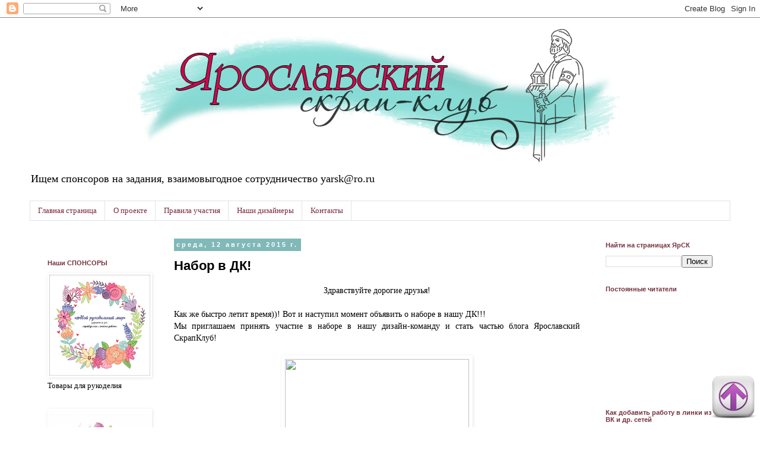

--- FILE ---
content_type: text/html; charset=UTF-8
request_url: https://yar-sk.blogspot.com/2015/08/nabor-DK.html?showComment=1439389155052
body_size: 25488
content:
<!DOCTYPE html>
<html class='v2' dir='ltr' xmlns='http://www.w3.org/1999/xhtml' xmlns:b='http://www.google.com/2005/gml/b' xmlns:data='http://www.google.com/2005/gml/data' xmlns:expr='http://www.google.com/2005/gml/expr'>
<head>
<link href='https://www.blogger.com/static/v1/widgets/335934321-css_bundle_v2.css' rel='stylesheet' type='text/css'/>
<meta content='width=1100' name='viewport'/>
<meta content='text/html; charset=UTF-8' http-equiv='Content-Type'/>
<meta content='blogger' name='generator'/>
<link href='https://yar-sk.blogspot.com/favicon.ico' rel='icon' type='image/x-icon'/>
<link href='http://yar-sk.blogspot.com/2015/08/nabor-DK.html' rel='canonical'/>
<link rel="alternate" type="application/atom+xml" title="ЯрСК - Atom" href="https://yar-sk.blogspot.com/feeds/posts/default" />
<link rel="alternate" type="application/rss+xml" title="ЯрСК - RSS" href="https://yar-sk.blogspot.com/feeds/posts/default?alt=rss" />
<link rel="service.post" type="application/atom+xml" title="ЯрСК - Atom" href="https://www.blogger.com/feeds/3409335900510387994/posts/default" />

<link rel="alternate" type="application/atom+xml" title="ЯрСК - Atom" href="https://yar-sk.blogspot.com/feeds/2718983099002231408/comments/default" />
<!--Can't find substitution for tag [blog.ieCssRetrofitLinks]-->
<link href='http://cs622629.vk.me/v622629912/41880/zLy2ZaqxJdg.jpg' rel='image_src'/>
<meta content='http://yar-sk.blogspot.com/2015/08/nabor-DK.html' property='og:url'/>
<meta content='Набор в ДК!' property='og:title'/>
<meta content='Скрапбукинг в Ярославле' property='og:description'/>
<meta content='https://lh3.googleusercontent.com/blogger_img_proxy/AEn0k_swsDmTMUB8HbjzGH1NO8WJANP5ztEtyX6K1lKYhQk6GJ9ShwxxXIvhAlFLU5n5Q16ut2kGoKk-CtEzLLrb6TyYpoUJXsXhYH_wQwV4UNrhIhN3k_U5FB7E7w=w1200-h630-p-k-no-nu' property='og:image'/>
<title>ЯрСК: Набор в ДК!</title>
<style id='page-skin-1' type='text/css'><!--
/*
-----------------------------------------------
Blogger Template Style
Name:     Simple
Designer: Blogger
URL:      www.blogger.com
----------------------------------------------- */
/* Content
----------------------------------------------- */
body {
font: normal normal 13px Georgia, Utopia, 'Palatino Linotype', Palatino, serif;
color: #000000;
background: #ffffff none repeat scroll top left;
padding: 0 0 0 0;
}
html body .region-inner {
min-width: 0;
max-width: 100%;
width: auto;
}
h2 {
font-size: 22px;
}
a:link {
text-decoration:none;
color: #376068;
}
a:visited {
text-decoration:none;
color: #715b83;
}
a:hover {
text-decoration:underline;
color: #3f4c52;
}
.body-fauxcolumn-outer .fauxcolumn-inner {
background: transparent none repeat scroll top left;
_background-image: none;
}
.body-fauxcolumn-outer .cap-top {
position: absolute;
z-index: 1;
height: 400px;
width: 100%;
}
.body-fauxcolumn-outer .cap-top .cap-left {
width: 100%;
background: transparent none repeat-x scroll top left;
_background-image: none;
}
.content-outer {
-moz-box-shadow: 0 0 0 rgba(0, 0, 0, .15);
-webkit-box-shadow: 0 0 0 rgba(0, 0, 0, .15);
-goog-ms-box-shadow: 0 0 0 #333333;
box-shadow: 0 0 0 rgba(0, 0, 0, .15);
margin-bottom: 1px;
}
.content-inner {
padding: 10px 40px;
}
.content-inner {
background-color: #ffffff;
}
/* Header
----------------------------------------------- */
.header-outer {
background: transparent none repeat-x scroll 0 -400px;
_background-image: none;
}
.Header h1 {
font: normal normal 40px 'Trebuchet MS',Trebuchet,Verdana,sans-serif;
color: #000000;
text-shadow: 0 0 0 rgba(0, 0, 0, .2);
}
.Header h1 a {
color: #000000;
}
.Header .description {
font-size: 18px;
color: #000000;
}
.header-inner .Header .titlewrapper {
padding: 22px 0;
}
.header-inner .Header .descriptionwrapper {
padding: 0 0;
}
/* Tabs
----------------------------------------------- */
.tabs-inner .section:first-child {
border-top: 0 solid #dce4e7;
}
.tabs-inner .section:first-child ul {
margin-top: -1px;
border-top: 1px solid #dce4e7;
border-left: 1px solid #dce4e7;
border-right: 1px solid #dce4e7;
}
.tabs-inner .widget ul {
background: transparent none repeat-x scroll 0 -800px;
_background-image: none;
border-bottom: 1px solid #dce4e7;
margin-top: 0;
margin-left: -30px;
margin-right: -30px;
}
.tabs-inner .widget li a {
display: inline-block;
padding: .6em 1em;
font: normal normal 13px Georgia, Utopia, 'Palatino Linotype', Palatino, serif;
color: #7d293f;
border-left: 1px solid #ffffff;
border-right: 1px solid #dce4e7;
}
.tabs-inner .widget li:first-child a {
border-left: none;
}
.tabs-inner .widget li.selected a, .tabs-inner .widget li a:hover {
color: #461420;
background-color: #e8ecee;
text-decoration: none;
}
/* Columns
----------------------------------------------- */
.main-outer {
border-top: 0 solid transparent;
}
.fauxcolumn-left-outer .fauxcolumn-inner {
border-right: 1px solid transparent;
}
.fauxcolumn-right-outer .fauxcolumn-inner {
border-left: 1px solid transparent;
}
/* Headings
----------------------------------------------- */
div.widget > h2,
div.widget h2.title {
margin: 0 0 1em 0;
font: normal bold 11px 'Trebuchet MS',Trebuchet,Verdana,sans-serif;
color: #74303c;
}
/* Widgets
----------------------------------------------- */
.widget .zippy {
color: #999999;
text-shadow: 2px 2px 1px rgba(0, 0, 0, .1);
}
.widget .popular-posts ul {
list-style: none;
}
/* Posts
----------------------------------------------- */
h2.date-header {
font: normal bold 11px Arial, Tahoma, Helvetica, FreeSans, sans-serif;
}
.date-header span {
background-color: #81b8b8;
color: #ffffff;
padding: 0.4em;
letter-spacing: 3px;
margin: inherit;
}
.main-inner {
padding-top: 35px;
padding-bottom: 65px;
}
.main-inner .column-center-inner {
padding: 0 0;
}
.main-inner .column-center-inner .section {
margin: 0 1em;
}
.post {
margin: 0 0 45px 0;
}
h3.post-title, .comments h4 {
font: normal bold 22px 'Trebuchet MS',Trebuchet,Verdana,sans-serif;
margin: .75em 0 0;
}
.post-body {
font-size: 110%;
line-height: 1.4;
position: relative;
}
.post-body img, .post-body .tr-caption-container, .Profile img, .Image img,
.BlogList .item-thumbnail img {
padding: 2px;
background: #ffffff;
border: 1px solid transparent;
-moz-box-shadow: 1px 1px 5px rgba(0, 0, 0, .1);
-webkit-box-shadow: 1px 1px 5px rgba(0, 0, 0, .1);
box-shadow: 1px 1px 5px rgba(0, 0, 0, .1);
}
.post-body img, .post-body .tr-caption-container {
padding: 5px;
}
.post-body .tr-caption-container {
color: #000000;
}
.post-body .tr-caption-container img {
padding: 0;
background: transparent;
border: none;
-moz-box-shadow: 0 0 0 rgba(0, 0, 0, .1);
-webkit-box-shadow: 0 0 0 rgba(0, 0, 0, .1);
box-shadow: 0 0 0 rgba(0, 0, 0, .1);
}
.post-header {
margin: 0 0 1.5em;
line-height: 1.6;
font-size: 90%;
}
.post-footer {
margin: 20px -2px 0;
padding: 5px 10px;
color: #666666;
background-color: #eeeeee;
border-bottom: 1px solid #eeeeee;
line-height: 1.6;
font-size: 90%;
}
#comments .comment-author {
padding-top: 1.5em;
border-top: 1px solid transparent;
background-position: 0 1.5em;
}
#comments .comment-author:first-child {
padding-top: 0;
border-top: none;
}
.avatar-image-container {
margin: .2em 0 0;
}
#comments .avatar-image-container img {
border: 1px solid transparent;
}
/* Comments
----------------------------------------------- */
.comments .comments-content .icon.blog-author {
background-repeat: no-repeat;
background-image: url([data-uri]);
}
.comments .comments-content .loadmore a {
border-top: 1px solid #999999;
border-bottom: 1px solid #999999;
}
.comments .comment-thread.inline-thread {
background-color: #eeeeee;
}
.comments .continue {
border-top: 2px solid #999999;
}
/* Accents
---------------------------------------------- */
.section-columns td.columns-cell {
border-left: 1px solid transparent;
}
.blog-pager {
background: transparent url(//www.blogblog.com/1kt/simple/paging_dot.png) repeat-x scroll top center;
}
.blog-pager-older-link, .home-link,
.blog-pager-newer-link {
background-color: #ffffff;
padding: 5px;
}
.footer-outer {
border-top: 1px dashed #bbbbbb;
}
/* Mobile
----------------------------------------------- */
body.mobile  {
background-size: auto;
}
.mobile .body-fauxcolumn-outer {
background: transparent none repeat scroll top left;
}
.mobile .body-fauxcolumn-outer .cap-top {
background-size: 100% auto;
}
.mobile .content-outer {
-webkit-box-shadow: 0 0 3px rgba(0, 0, 0, .15);
box-shadow: 0 0 3px rgba(0, 0, 0, .15);
}
.mobile .tabs-inner .widget ul {
margin-left: 0;
margin-right: 0;
}
.mobile .post {
margin: 0;
}
.mobile .main-inner .column-center-inner .section {
margin: 0;
}
.mobile .date-header span {
padding: 0.1em 10px;
margin: 0 -10px;
}
.mobile h3.post-title {
margin: 0;
}
.mobile .blog-pager {
background: transparent none no-repeat scroll top center;
}
.mobile .footer-outer {
border-top: none;
}
.mobile .main-inner, .mobile .footer-inner {
background-color: #ffffff;
}
.mobile-index-contents {
color: #000000;
}
.mobile-link-button {
background-color: #376068;
}
.mobile-link-button a:link, .mobile-link-button a:visited {
color: #ffffff;
}
.mobile .tabs-inner .section:first-child {
border-top: none;
}
.mobile .tabs-inner .PageList .widget-content {
background-color: #e8ecee;
color: #461420;
border-top: 1px solid #dce4e7;
border-bottom: 1px solid #dce4e7;
}
.mobile .tabs-inner .PageList .widget-content .pagelist-arrow {
border-left: 1px solid #dce4e7;
}

--></style>
<style id='template-skin-1' type='text/css'><!--
body {
min-width: 1260px;
}
.content-outer, .content-fauxcolumn-outer, .region-inner {
min-width: 1260px;
max-width: 1260px;
_width: 1260px;
}
.main-inner .columns {
padding-left: 230px;
padding-right: 240px;
}
.main-inner .fauxcolumn-center-outer {
left: 230px;
right: 240px;
/* IE6 does not respect left and right together */
_width: expression(this.parentNode.offsetWidth -
parseInt("230px") -
parseInt("240px") + 'px');
}
.main-inner .fauxcolumn-left-outer {
width: 230px;
}
.main-inner .fauxcolumn-right-outer {
width: 240px;
}
.main-inner .column-left-outer {
width: 230px;
right: 100%;
margin-left: -230px;
}
.main-inner .column-right-outer {
width: 240px;
margin-right: -240px;
}
#layout {
min-width: 0;
}
#layout .content-outer {
min-width: 0;
width: 800px;
}
#layout .region-inner {
min-width: 0;
width: auto;
}
--></style>
<link href='https://www.blogger.com/dyn-css/authorization.css?targetBlogID=3409335900510387994&amp;zx=e5fa7b31-1197-4460-a4a2-71a0505b80d4' media='none' onload='if(media!=&#39;all&#39;)media=&#39;all&#39;' rel='stylesheet'/><noscript><link href='https://www.blogger.com/dyn-css/authorization.css?targetBlogID=3409335900510387994&amp;zx=e5fa7b31-1197-4460-a4a2-71a0505b80d4' rel='stylesheet'/></noscript>
<meta name='google-adsense-platform-account' content='ca-host-pub-1556223355139109'/>
<meta name='google-adsense-platform-domain' content='blogspot.com'/>

</head>
<body class='loading variant-simplysimple'>
<div class='navbar section' id='navbar'><div class='widget Navbar' data-version='1' id='Navbar1'><script type="text/javascript">
    function setAttributeOnload(object, attribute, val) {
      if(window.addEventListener) {
        window.addEventListener('load',
          function(){ object[attribute] = val; }, false);
      } else {
        window.attachEvent('onload', function(){ object[attribute] = val; });
      }
    }
  </script>
<div id="navbar-iframe-container"></div>
<script type="text/javascript" src="https://apis.google.com/js/platform.js"></script>
<script type="text/javascript">
      gapi.load("gapi.iframes:gapi.iframes.style.bubble", function() {
        if (gapi.iframes && gapi.iframes.getContext) {
          gapi.iframes.getContext().openChild({
              url: 'https://www.blogger.com/navbar/3409335900510387994?po\x3d2718983099002231408\x26origin\x3dhttps://yar-sk.blogspot.com',
              where: document.getElementById("navbar-iframe-container"),
              id: "navbar-iframe"
          });
        }
      });
    </script><script type="text/javascript">
(function() {
var script = document.createElement('script');
script.type = 'text/javascript';
script.src = '//pagead2.googlesyndication.com/pagead/js/google_top_exp.js';
var head = document.getElementsByTagName('head')[0];
if (head) {
head.appendChild(script);
}})();
</script>
</div></div>
<div class='body-fauxcolumns'>
<div class='fauxcolumn-outer body-fauxcolumn-outer'>
<div class='cap-top'>
<div class='cap-left'></div>
<div class='cap-right'></div>
</div>
<div class='fauxborder-left'>
<div class='fauxborder-right'></div>
<div class='fauxcolumn-inner'>
</div>
</div>
<div class='cap-bottom'>
<div class='cap-left'></div>
<div class='cap-right'></div>
</div>
</div>
</div>
<div class='content'>
<div class='content-fauxcolumns'>
<div class='fauxcolumn-outer content-fauxcolumn-outer'>
<div class='cap-top'>
<div class='cap-left'></div>
<div class='cap-right'></div>
</div>
<div class='fauxborder-left'>
<div class='fauxborder-right'></div>
<div class='fauxcolumn-inner'>
</div>
</div>
<div class='cap-bottom'>
<div class='cap-left'></div>
<div class='cap-right'></div>
</div>
</div>
</div>
<div class='content-outer'>
<div class='content-cap-top cap-top'>
<div class='cap-left'></div>
<div class='cap-right'></div>
</div>
<div class='fauxborder-left content-fauxborder-left'>
<div class='fauxborder-right content-fauxborder-right'></div>
<div class='content-inner'>
<header>
<div class='header-outer'>
<div class='header-cap-top cap-top'>
<div class='cap-left'></div>
<div class='cap-right'></div>
</div>
<div class='fauxborder-left header-fauxborder-left'>
<div class='fauxborder-right header-fauxborder-right'></div>
<div class='region-inner header-inner'>
<div class='header section' id='header'><div class='widget Header' data-version='1' id='Header1'>
<div id='header-inner'>
<a href='https://yar-sk.blogspot.com/' style='display: block'>
<img alt='ЯрСК' height='240px; ' id='Header1_headerimg' src='https://blogger.googleusercontent.com/img/b/R29vZ2xl/AVvXsEh7nc1365xgukEMnInXaDP4ROOsCZ36hya2_qMnFwkxge9Rcz12fSnirTj3crRFz4AlbdOInbJEvO4DWO5pYvCl6pc1EM8u31wybaQDT4c6B2aZpJicuVfYRRagkXRXh6y6j3lm2Xmf9YQr/s1600/%25D0%25BE%25D0%25B1%25D0%25BD%25D0%25BE%25D0%25B2%25D0%25BB%25D0%25B5%25D0%25BD%25D0%25B8%25D0%25B5+%25D1%2588%25D0%25B0%25D0%25BF%25D0%25BA%25D0%25B0+%25D0%25B1%25D0%25BB%25D0%25BE%25D0%25B3%25D0%25B0+%25D0%25AF%25D1%2580%25D0%25A1%25D0%259A+.jpg' style='display: block' width='1280px; '/>
</a>
<div class='descriptionwrapper'>
<p class='description'><span>Ищем спонсоров на задания, взаимовыгодное сотрудничество yarsk@ro.ru</span></p>
</div>
</div>
</div></div>
</div>
</div>
<div class='header-cap-bottom cap-bottom'>
<div class='cap-left'></div>
<div class='cap-right'></div>
</div>
</div>
</header>
<div class='tabs-outer'>
<div class='tabs-cap-top cap-top'>
<div class='cap-left'></div>
<div class='cap-right'></div>
</div>
<div class='fauxborder-left tabs-fauxborder-left'>
<div class='fauxborder-right tabs-fauxborder-right'></div>
<div class='region-inner tabs-inner'>
<div class='tabs section' id='crosscol'><div class='widget PageList' data-version='1' id='PageList1'>
<h2>Страницы</h2>
<div class='widget-content'>
<ul>
<li>
<a href='https://yar-sk.blogspot.com/'>Главная страница</a>
</li>
<li>
<a href='https://yar-sk.blogspot.com/p/blog-page.html'>О проекте</a>
</li>
<li>
<a href='https://yar-sk.blogspot.com/p/blog-page_10.html'>Правила участия</a>
</li>
<li>
<a href='https://yar-sk.blogspot.com/p/blog-page_4.html'>Наши дизайнеры</a>
</li>
<li>
<a href='https://yar-sk.blogspot.com/p/blog-page_17.html'>Контакты</a>
</li>
</ul>
<div class='clear'></div>
</div>
</div></div>
<div class='tabs no-items section' id='crosscol-overflow'></div>
</div>
</div>
<div class='tabs-cap-bottom cap-bottom'>
<div class='cap-left'></div>
<div class='cap-right'></div>
</div>
</div>
<div class='main-outer'>
<div class='main-cap-top cap-top'>
<div class='cap-left'></div>
<div class='cap-right'></div>
</div>
<div class='fauxborder-left main-fauxborder-left'>
<div class='fauxborder-right main-fauxborder-right'></div>
<div class='region-inner main-inner'>
<div class='columns fauxcolumns'>
<div class='fauxcolumn-outer fauxcolumn-center-outer'>
<div class='cap-top'>
<div class='cap-left'></div>
<div class='cap-right'></div>
</div>
<div class='fauxborder-left'>
<div class='fauxborder-right'></div>
<div class='fauxcolumn-inner'>
</div>
</div>
<div class='cap-bottom'>
<div class='cap-left'></div>
<div class='cap-right'></div>
</div>
</div>
<div class='fauxcolumn-outer fauxcolumn-left-outer'>
<div class='cap-top'>
<div class='cap-left'></div>
<div class='cap-right'></div>
</div>
<div class='fauxborder-left'>
<div class='fauxborder-right'></div>
<div class='fauxcolumn-inner'>
</div>
</div>
<div class='cap-bottom'>
<div class='cap-left'></div>
<div class='cap-right'></div>
</div>
</div>
<div class='fauxcolumn-outer fauxcolumn-right-outer'>
<div class='cap-top'>
<div class='cap-left'></div>
<div class='cap-right'></div>
</div>
<div class='fauxborder-left'>
<div class='fauxborder-right'></div>
<div class='fauxcolumn-inner'>
</div>
</div>
<div class='cap-bottom'>
<div class='cap-left'></div>
<div class='cap-right'></div>
</div>
</div>
<!-- corrects IE6 width calculation -->
<div class='columns-inner'>
<div class='column-center-outer'>
<div class='column-center-inner'>
<div class='main section' id='main'><div class='widget Blog' data-version='1' id='Blog1'>
<div class='blog-posts hfeed'>

          <div class="date-outer">
        
<h2 class='date-header'><span>среда, 12 августа 2015&#8239;г.</span></h2>

          <div class="date-posts">
        
<div class='post-outer'>
<div class='post hentry' itemprop='blogPost' itemscope='itemscope' itemtype='http://schema.org/BlogPosting'>
<meta content='http://cs622629.vk.me/v622629912/41880/zLy2ZaqxJdg.jpg' itemprop='image_url'/>
<meta content='3409335900510387994' itemprop='blogId'/>
<meta content='2718983099002231408' itemprop='postId'/>
<a name='2718983099002231408'></a>
<h3 class='post-title entry-title' itemprop='name'>
Набор в ДК!
</h3>
<div class='post-header'>
<div class='post-header-line-1'></div>
</div>
<div class='post-body entry-content' id='post-body-2718983099002231408' itemprop='description articleBody'>
<div dir="ltr" style="text-align: left;" trbidi="on">
<div style="text-align: center;">
<span style="font-family: Georgia, Times New Roman, serif;">Здравствуйте дорогие друзья!</span></div>
<div style="text-align: center;">
<span style="font-family: Georgia, Times New Roman, serif;"><br /></span></div>
<div style="text-align: justify;">
<span style="font-family: Georgia, Times New Roman, serif;">Как же быстро летит время))! Вот и наступил момент объявить о наборе в нашу ДК!!!</span></div>
<div style="text-align: justify;">
<span style="font-family: Georgia, Times New Roman, serif;">Мы приглашаем принять участие в наборе в нашу дизайн-команду и стать частью блога Ярославский СкрапКлуб!</span></div>
<div style="text-align: justify;">
<br /></div>
<div class="separator" style="clear: both; text-align: center;">
<a href="http://cs622629.vk.me/v622629912/41880/zLy2ZaqxJdg.jpg" imageanchor="1" style="margin-left: 1em; margin-right: 1em;"><img border="0" height="320" src="https://lh3.googleusercontent.com/blogger_img_proxy/AEn0k_swsDmTMUB8HbjzGH1NO8WJANP5ztEtyX6K1lKYhQk6GJ9ShwxxXIvhAlFLU5n5Q16ut2kGoKk-CtEzLLrb6TyYpoUJXsXhYH_wQwV4UNrhIhN3k_U5FB7E7w=s0-d" width="310"></a></div>
<br />
<br />
<div style="text-align: justify;">
&nbsp;<span style="font-family: Georgia, Times New Roman, serif;">Если вы хотите стать частью нашей дружной команды, если вы готовы к общению и работе, если вам нужен толчок к дальнейшему развитию - мы вас ждём!</span></div>
<div style="text-align: justify;">
<span style="font-family: Georgia, Times New Roman, serif;"><br /></span></div>
<div style="text-align: justify;">
<span style="font-family: Georgia, Times New Roman, serif;">Кого мы ищем?</span></div>
<a name="more"></a><br />
<div style="text-align: justify;">
<span style="font-family: Georgia, Times New Roman, serif;">Конечно тебя - креативную, талантливую, любящую жизнь и творчество!</span></div>
<div style="text-align: justify;">
<span style="font-family: Georgia, Times New Roman, serif;">Если идеи не дают тебе спать по ночам,&nbsp;</span><span style="font-family: Georgia, 'Times New Roman', serif;">если ты хочешь попробовать себя в роли дизайнера блога, чтобы твои работы были примером и вдохновением,&nbsp;</span><span style="font-family: Georgia, 'Times New Roman', serif;">если ты уже не понимаешь, как ты вообще жила без скрапа,&nbsp;</span><span style="font-family: Georgia, 'Times New Roman', serif;">то мы, однозначно, ищем тебя!</span></div>
<div style="text-align: justify;">
<span style="font-family: Georgia, Times New Roman, serif;"><br /></span></div>
<div style="text-align: justify;">
<span style="font-family: Georgia, Times New Roman, serif;">Не имеет никакого значения в скольких ДК ты состояла или состоишь - главное наличие достаточного количества свободного времени и желание работать с нами!</span></div>
<div style="text-align: justify;">
<span style="font-family: Georgia, Times New Roman, serif;"><br /></span></div>
<div style="text-align: justify;">
<span style="font-family: Georgia, Times New Roman, serif;">Срок набора в ДК - 6 месяцев, но если тебе у нас понравится мы будем только рады, что с нами будет еще одна креативная девушка надолго!</span></div>
<br />
<span style="font-family: Georgia, Times New Roman, serif;">Итак, что же требуется от дизайнера:</span><br />
<span style="font-family: Georgia, Times New Roman, serif;">- быть креативным, позитивным и ответственным;</span><br />
<span style="font-family: Georgia, Times New Roman, serif;">- уметь делать качественные фотоснимки своих работ;</span><br />
<span style="font-family: Georgia, Times New Roman, serif;">- соблюдать сроки выполнения работ;</span><br />
<span style="font-family: Georgia, Times New Roman, serif;">- описывать свои работы;</span><br />
<span style="font-family: Georgia, Times New Roman, serif;">- создавать вдохновляющие работы к творческим заданиям</span><br />
<span style="font-family: Georgia, Times New Roman, serif;">- комментировать работы участников заданий + выбор ТОПа лучших;</span><br />
<span style="font-family: Georgia, Times New Roman, serif;">- создать минимум один мастер-класс за время дизайнерства в блоге;</span><br />
<span style="font-family: Georgia, Times New Roman, serif;">- активное участие во внутренней жизни блога, обсуждение будущих заданий и т.п.;</span><br />
<span style="font-family: Georgia, Times New Roman, serif;"><br /></span>
<br />
<div style="text-align: justify;">
<span style="font-family: Georgia, Times New Roman, serif;">Общее количество работ в месяц - 3 (работа по скетчу, работа по вдохновению и работа с ОЭ(обязательным элементом))</span></div>
<span style="font-family: Georgia, Times New Roman, serif;"><br /></span>
<span style="font-family: Georgia, Times New Roman, serif;">Что мы можем предложить:</span><br />
<span style="font-family: Georgia, Times New Roman, serif;">- дружескую поддержку;</span><br />
<span style="font-family: Georgia, Times New Roman, serif;">- рекламу вас, как мастера: фото со ссылкой на Ваш блог на панельке;</span><br />
<span style="font-family: Georgia, Times New Roman, serif;">- неоценимый опыт участия в дизайн-команде.</span><br />
<span style="font-family: Georgia, Times New Roman, serif;"><br /></span>
<span style="font-family: Georgia, Times New Roman, serif;"><br /></span>
<span style="font-family: Georgia, Times New Roman, serif;">Для участия Вам необходимо:</span><br />
<span style="font-family: Georgia, Times New Roman, serif;">1. Отправить свою заявку на e-mail: <a href="mailto:yarsk@ro.ru" target="_blank">yarsk@ro.ru </a></span><br />
<div style="text-align: justify;">
<span style="font-family: Georgia, Times New Roman, serif;">Тема письма - "Хочу в ДК ЯрСК".&nbsp;</span></div>
<div style="text-align: justify;">
<span style="font-family: Georgia, 'Times New Roman', serif;">В письме укажите свой ник, имя и ссылку на свой блог.</span></div>
<div style="text-align: justify;">
<span style="font-family: Georgia, Times New Roman, serif;">Прикрепите к письму ваше фото, три-четыре ваши любимые разноплановые работы, выполненные за последние полгода.</span></div>
<div style="text-align: justify;">
<span style="font-family: Georgia, Times New Roman, serif;">2. Опубликовать б</span><span style="font-family: Georgia, 'Times New Roman', serif;">аннер и ссылку на этот пост в своем блоге (отдельным сообщением или на панельку своего блога).</span><br />
<span style="font-family: Georgia, 'Times New Roman', serif;"><br /></span>
<span style="font-family: Georgia, 'Times New Roman', serif;">Заявки принимаем <b>до 15 сентября 2015 г.</b>, 22 сентября мы опубликуем результаты набора в дизайн-команду</span></div>
<div style="text-align: justify;">
<br /></div>
</div>
<div style='clear: both;'></div>
</div>
<div class='post-footer'>
<div class='post-footer-line post-footer-line-1'><span class='post-author vcard'>
Автор:
<span class='fn' itemprop='author' itemscope='itemscope' itemtype='http://schema.org/Person'>
<meta content='https://www.blogger.com/profile/05150102791354508528' itemprop='url'/>
<a class='g-profile' href='https://www.blogger.com/profile/05150102791354508528' rel='author' title='author profile'>
<span itemprop='name'>ЕленаVinogradova</span>
</a>
</span>
</span>
<span class='post-timestamp'>
на
<meta content='http://yar-sk.blogspot.com/2015/08/nabor-DK.html' itemprop='url'/>
<a class='timestamp-link' href='https://yar-sk.blogspot.com/2015/08/nabor-DK.html' rel='bookmark' title='permanent link'><abbr class='published' itemprop='datePublished' title='2015-08-12T13:22:00+03:00'>13:22</abbr></a>
</span>
<span class='post-comment-link'>
</span>
<span class='post-icons'>
<span class='item-control blog-admin pid-688378646'>
<a href='https://www.blogger.com/post-edit.g?blogID=3409335900510387994&postID=2718983099002231408&from=pencil' title='Изменить сообщение'>
<img alt='' class='icon-action' height='18' src='https://resources.blogblog.com/img/icon18_edit_allbkg.gif' width='18'/>
</a>
</span>
</span>
<div class='post-share-buttons goog-inline-block'>
<a class='goog-inline-block share-button sb-email' href='https://www.blogger.com/share-post.g?blogID=3409335900510387994&postID=2718983099002231408&target=email' target='_blank' title='Отправить по электронной почте'><span class='share-button-link-text'>Отправить по электронной почте</span></a><a class='goog-inline-block share-button sb-blog' href='https://www.blogger.com/share-post.g?blogID=3409335900510387994&postID=2718983099002231408&target=blog' onclick='window.open(this.href, "_blank", "height=270,width=475"); return false;' target='_blank' title='Написать об этом в блоге'><span class='share-button-link-text'>Написать об этом в блоге</span></a><a class='goog-inline-block share-button sb-twitter' href='https://www.blogger.com/share-post.g?blogID=3409335900510387994&postID=2718983099002231408&target=twitter' target='_blank' title='Поделиться в X'><span class='share-button-link-text'>Поделиться в X</span></a><a class='goog-inline-block share-button sb-facebook' href='https://www.blogger.com/share-post.g?blogID=3409335900510387994&postID=2718983099002231408&target=facebook' onclick='window.open(this.href, "_blank", "height=430,width=640"); return false;' target='_blank' title='Опубликовать в Facebook'><span class='share-button-link-text'>Опубликовать в Facebook</span></a><a class='goog-inline-block share-button sb-pinterest' href='https://www.blogger.com/share-post.g?blogID=3409335900510387994&postID=2718983099002231408&target=pinterest' target='_blank' title='Поделиться в Pinterest'><span class='share-button-link-text'>Поделиться в Pinterest</span></a>
</div>
</div>
<div class='post-footer-line post-footer-line-2'><span class='post-labels'>
Ярлыки:
<a href='https://yar-sk.blogspot.com/search/label/%D0%94%D0%B8%D0%B7%D0%B0%D0%B9%D0%BD%D0%9A%D0%BE%D0%BC%D0%B0%D0%BD%D0%B4%D0%B0' rel='tag'>ДизайнКоманда</a>
</span>
</div>
<div class='post-footer-line post-footer-line-3'></div>
</div>
</div>
<div class='comments' id='comments'>
<a name='comments'></a>
<h4>1 комментарий:</h4>
<div class='comments-content'>
<script async='async' src='' type='text/javascript'></script>
<script type='text/javascript'>
    (function() {
      var items = null;
      var msgs = null;
      var config = {};

// <![CDATA[
      var cursor = null;
      if (items && items.length > 0) {
        cursor = parseInt(items[items.length - 1].timestamp) + 1;
      }

      var bodyFromEntry = function(entry) {
        var text = (entry &&
                    ((entry.content && entry.content.$t) ||
                     (entry.summary && entry.summary.$t))) ||
            '';
        if (entry && entry.gd$extendedProperty) {
          for (var k in entry.gd$extendedProperty) {
            if (entry.gd$extendedProperty[k].name == 'blogger.contentRemoved') {
              return '<span class="deleted-comment">' + text + '</span>';
            }
          }
        }
        return text;
      }

      var parse = function(data) {
        cursor = null;
        var comments = [];
        if (data && data.feed && data.feed.entry) {
          for (var i = 0, entry; entry = data.feed.entry[i]; i++) {
            var comment = {};
            // comment ID, parsed out of the original id format
            var id = /blog-(\d+).post-(\d+)/.exec(entry.id.$t);
            comment.id = id ? id[2] : null;
            comment.body = bodyFromEntry(entry);
            comment.timestamp = Date.parse(entry.published.$t) + '';
            if (entry.author && entry.author.constructor === Array) {
              var auth = entry.author[0];
              if (auth) {
                comment.author = {
                  name: (auth.name ? auth.name.$t : undefined),
                  profileUrl: (auth.uri ? auth.uri.$t : undefined),
                  avatarUrl: (auth.gd$image ? auth.gd$image.src : undefined)
                };
              }
            }
            if (entry.link) {
              if (entry.link[2]) {
                comment.link = comment.permalink = entry.link[2].href;
              }
              if (entry.link[3]) {
                var pid = /.*comments\/default\/(\d+)\?.*/.exec(entry.link[3].href);
                if (pid && pid[1]) {
                  comment.parentId = pid[1];
                }
              }
            }
            comment.deleteclass = 'item-control blog-admin';
            if (entry.gd$extendedProperty) {
              for (var k in entry.gd$extendedProperty) {
                if (entry.gd$extendedProperty[k].name == 'blogger.itemClass') {
                  comment.deleteclass += ' ' + entry.gd$extendedProperty[k].value;
                } else if (entry.gd$extendedProperty[k].name == 'blogger.displayTime') {
                  comment.displayTime = entry.gd$extendedProperty[k].value;
                }
              }
            }
            comments.push(comment);
          }
        }
        return comments;
      };

      var paginator = function(callback) {
        if (hasMore()) {
          var url = config.feed + '?alt=json&v=2&orderby=published&reverse=false&max-results=50';
          if (cursor) {
            url += '&published-min=' + new Date(cursor).toISOString();
          }
          window.bloggercomments = function(data) {
            var parsed = parse(data);
            cursor = parsed.length < 50 ? null
                : parseInt(parsed[parsed.length - 1].timestamp) + 1
            callback(parsed);
            window.bloggercomments = null;
          }
          url += '&callback=bloggercomments';
          var script = document.createElement('script');
          script.type = 'text/javascript';
          script.src = url;
          document.getElementsByTagName('head')[0].appendChild(script);
        }
      };
      var hasMore = function() {
        return !!cursor;
      };
      var getMeta = function(key, comment) {
        if ('iswriter' == key) {
          var matches = !!comment.author
              && comment.author.name == config.authorName
              && comment.author.profileUrl == config.authorUrl;
          return matches ? 'true' : '';
        } else if ('deletelink' == key) {
          return config.baseUri + '/comment/delete/'
               + config.blogId + '/' + comment.id;
        } else if ('deleteclass' == key) {
          return comment.deleteclass;
        }
        return '';
      };

      var replybox = null;
      var replyUrlParts = null;
      var replyParent = undefined;

      var onReply = function(commentId, domId) {
        if (replybox == null) {
          // lazily cache replybox, and adjust to suit this style:
          replybox = document.getElementById('comment-editor');
          if (replybox != null) {
            replybox.height = '250px';
            replybox.style.display = 'block';
            replyUrlParts = replybox.src.split('#');
          }
        }
        if (replybox && (commentId !== replyParent)) {
          replybox.src = '';
          document.getElementById(domId).insertBefore(replybox, null);
          replybox.src = replyUrlParts[0]
              + (commentId ? '&parentID=' + commentId : '')
              + '#' + replyUrlParts[1];
          replyParent = commentId;
        }
      };

      var hash = (window.location.hash || '#').substring(1);
      var startThread, targetComment;
      if (/^comment-form_/.test(hash)) {
        startThread = hash.substring('comment-form_'.length);
      } else if (/^c[0-9]+$/.test(hash)) {
        targetComment = hash.substring(1);
      }

      // Configure commenting API:
      var configJso = {
        'maxDepth': config.maxThreadDepth
      };
      var provider = {
        'id': config.postId,
        'data': items,
        'loadNext': paginator,
        'hasMore': hasMore,
        'getMeta': getMeta,
        'onReply': onReply,
        'rendered': true,
        'initComment': targetComment,
        'initReplyThread': startThread,
        'config': configJso,
        'messages': msgs
      };

      var render = function() {
        if (window.goog && window.goog.comments) {
          var holder = document.getElementById('comment-holder');
          window.goog.comments.render(holder, provider);
        }
      };

      // render now, or queue to render when library loads:
      if (window.goog && window.goog.comments) {
        render();
      } else {
        window.goog = window.goog || {};
        window.goog.comments = window.goog.comments || {};
        window.goog.comments.loadQueue = window.goog.comments.loadQueue || [];
        window.goog.comments.loadQueue.push(render);
      }
    })();
// ]]>
  </script>
<div id='comment-holder'>
<div class="comment-thread toplevel-thread"><ol id="top-ra"><li class="comment" id="c4877070882353210769"><div class="avatar-image-container"><img src="//www.blogger.com/img/blogger_logo_round_35.png" alt=""/></div><div class="comment-block"><div class="comment-header"><cite class="user"><a href="https://www.blogger.com/profile/00333985749047301896" rel="nofollow">Unknown</a></cite><span class="icon user "></span><span class="datetime secondary-text"><a rel="nofollow" href="https://yar-sk.blogspot.com/2015/08/nabor-DK.html?showComment=1439389155052#c4877070882353210769">12 августа, 2015 17:19</a></span></div><p class="comment-content">Спасибо огромное за приглашение))) <br>http://scrapvesnushka.blogspot.com/2015/08/blog-post.html</p><span class="comment-actions secondary-text"><a class="comment-reply" target="_self" data-comment-id="4877070882353210769">Ответить</a><span class="item-control blog-admin blog-admin pid-2102460803"><a target="_self" href="https://www.blogger.com/comment/delete/3409335900510387994/4877070882353210769">Удалить</a></span></span></div><div class="comment-replies"><div id="c4877070882353210769-rt" class="comment-thread inline-thread hidden"><span class="thread-toggle thread-expanded"><span class="thread-arrow"></span><span class="thread-count"><a target="_self">Ответы</a></span></span><ol id="c4877070882353210769-ra" class="thread-chrome thread-expanded"><div></div><div id="c4877070882353210769-continue" class="continue"><a class="comment-reply" target="_self" data-comment-id="4877070882353210769">Ответить</a></div></ol></div></div><div class="comment-replybox-single" id="c4877070882353210769-ce"></div></li></ol><div id="top-continue" class="continue"><a class="comment-reply" target="_self">Добавить комментарий</a></div><div class="comment-replybox-thread" id="top-ce"></div><div class="loadmore hidden" data-post-id="2718983099002231408"><a target="_self">Ещё</a></div></div>
</div>
</div>
<p class='comment-footer'>
<div class='comment-form'>
<a name='comment-form'></a>
<p>
</p>
<a href='https://www.blogger.com/comment/frame/3409335900510387994?po=2718983099002231408&hl=ru&saa=85391&origin=https://yar-sk.blogspot.com' id='comment-editor-src'></a>
<iframe allowtransparency='true' class='blogger-iframe-colorize blogger-comment-from-post' frameborder='0' height='410px' id='comment-editor' name='comment-editor' src='' width='100%'></iframe>
<script src='https://www.blogger.com/static/v1/jsbin/2830521187-comment_from_post_iframe.js' type='text/javascript'></script>
<script type='text/javascript'>
      BLOG_CMT_createIframe('https://www.blogger.com/rpc_relay.html');
    </script>
</div>
</p>
<div id='backlinks-container'>
<div id='Blog1_backlinks-container'>
</div>
</div>
</div>
</div>

        </div></div>
      
</div>
<div class='blog-pager' id='blog-pager'>
<span id='blog-pager-newer-link'>
<a class='blog-pager-newer-link' href='https://yar-sk.blogspot.com/2015/08/sketch4.html' id='Blog1_blog-pager-newer-link' title='Следующее'>Следующее</a>
</span>
<span id='blog-pager-older-link'>
<a class='blog-pager-older-link' href='https://yar-sk.blogspot.com/2015/08/itogi-kluchiki.html' id='Blog1_blog-pager-older-link' title='Предыдущее'>Предыдущее</a>
</span>
<a class='home-link' href='https://yar-sk.blogspot.com/'>Главная страница</a>
</div>
<div class='clear'></div>
<div class='post-feeds'>
<div class='feed-links'>
Подписаться на:
<a class='feed-link' href='https://yar-sk.blogspot.com/feeds/2718983099002231408/comments/default' target='_blank' type='application/atom+xml'>Комментарии к сообщению (Atom)</a>
</div>
</div>
</div></div>
</div>
</div>
<div class='column-left-outer'>
<div class='column-left-inner'>
<aside>
<div class='sidebar section' id='sidebar-left-1'><div class='widget HTML' data-version='1' id='HTML4'>
<div class='widget-content'>
<script type="text/javascript" src="//vk.com/js/api/openapi.js?146"></script>

<!-- VK Widget -->
<div id="vk_community_messages"></div>
<script type="text/javascript">
VK.Widgets.CommunityMessages("vk_community_messages", 93539414, {expanded: "0",widgetPosition: "left",tooltipButtonText: "Мы на связи "});
</script>
</div>
<div class='clear'></div>
</div><div class='widget Image' data-version='1' id='Image9'>
<h2>Наши СПОНСОРЫ</h2>
<div class='widget-content'>
<a href='https://vk.com/myneedleworkworld'>
<img alt='Наши СПОНСОРЫ' height='170' id='Image9_img' src='https://sun9-6.userapi.com/c858424/v858424655/1f787c/XcspIvhVOds.jpg' width='170'/>
</a>
<br/>
<span class='caption'>Товары для рукоделия</span>
</div>
<div class='clear'></div>
</div><div class='widget Image' data-version='1' id='Image14'>
<div class='widget-content'>
<a href='https://www.instagram.com/nadiadecor21/'>
<img alt='' height='170' id='Image14_img' src='https://blogger.googleusercontent.com/img/b/R29vZ2xl/AVvXsEiy5WeVHx7jeJeHm5O1fpzvVC8QySzqW6ccH08x3o9bX1xLi-xH3YARGcRtDJAE0bJvX-v3fjOKnM07NAd3VGFMjr2TW-cG_4zpPAioSGQ7HaHSYHtTJa6wyqZLQNey527fQ2KzOan_j3k/s1080/%2540+nadiadecor+%25283%2529.png' width='170'/>
</a>
<br/>
</div>
<div class='clear'></div>
</div><div class='widget HTML' data-version='1' id='HTML1'>
<h2 class='title'>Дизайнеры блога</h2>
<div class='widget-content'>
<h> </h>
</div>
<div class='clear'></div>
</div><div class='widget Image' data-version='1' id='Image3'>
<div class='widget-content'>
<a href='http://skrapttt.blogspot.ru/'>
<img alt='' height='170' id='Image3_img' src='https://blogger.googleusercontent.com/img/b/R29vZ2xl/AVvXsEiz70G2BFleAqQJPSZW9-Bj37PItp4ibdLZ0GWZmJS2lW23CPMLkppwCfSbDqxGvzpMX8xr4VMJQ-OoCv1tuNToAMySbmAwZSruTgFuFKLWpjOEUV7YNEECPsBIpWN2ylF_cohJ1fRw2Tur/s170/%25D0%2590%25D0%25B2%25D1%2582%25D0%25BE%25D1%2580+%25D0%25B4%25D0%25B8%25D0%25B7%25D0%25B0%25D0%25B9%25D0%25BD%25D0%25B5%25D1%2580%25D1%258B%25D0%25AF%252B%25D0%25A1+%25D0%259A%25D0%25BE%25D0%25B2%25D0%25B0%25D0%25BB%25D0%25B5%25D0%25B2%25D0%25B0.jpg' width='165'/>
</a>
<br/>
</div>
<div class='clear'></div>
</div><div class='widget Image' data-version='1' id='Image40'>
<div class='widget-content'>
<a href='https://www.instagram.com/polina_shuvalova_/'>
<img alt='' height='170' id='Image40_img' src='https://blogger.googleusercontent.com/img/b/R29vZ2xl/AVvXsEhSkdECDhPl1HlJPdmGlgm4co4qEXzINoNgCeKZddD5EsQ7VARV36ZDVIxmCoOrOyxYnXptziqHGvq_ZIQQxiXzf37A_MDMDPS-ukXRr7K3oxV4lti4mFlftIr3iIDGQa5z9a5HNBe0gDj7/s170/%25D0%2594%25D0%25B8%25D0%25B7%25D0%25B0%25D0%25B9%25D0%25BD%25D0%25B5%25D1%2580+%25D0%25AF%252B%25D0%25A1+%25D0%25A8%25D1%2583%25D0%25B2%25D0%25B0%25D0%25BB%25D0%25BE%25D0%25B2%25D0%25B0.jpg' width='165'/>
</a>
<br/>
</div>
<div class='clear'></div>
</div><div class='widget Image' data-version='1' id='Image18'>
<div class='widget-content'>
<a href='https://www.instagram.com/nataliaba3532/'>
<img alt='' height='170' id='Image18_img' src='https://blogger.googleusercontent.com/img/b/R29vZ2xl/AVvXsEgYAiCMf38MOc7CtTj8GXw_BC-_c4bENGOL1E4uc3fdRKsN2DcDPAfl0gek17cHFGeIZM3KnzIT3ghmvnwFPGi_kXvqT0K8v1IzccjALLyatfAHp875phgfcKHlqdjJbCBF-MYM1kERTsIe/s170/%25D0%259D+%25D0%25B4%25D0%25B8%25D0%25B7%25D0%25B0%25D0%25B9%25D0%25BD%25D0%25B5%25D1%2580+%25D0%259D%25D0%2591_.jpg' width='165'/>
</a>
<br/>
</div>
<div class='clear'></div>
</div><div class='widget Image' data-version='1' id='Image15'>
<div class='widget-content'>
<a href='http://airinis.blogspot.com/'>
<img alt='' height='175' id='Image15_img' src='https://blogger.googleusercontent.com/img/b/R29vZ2xl/AVvXsEjeiJA6m0K0OjLH93GwydcMnv1WeGcLpypHisw_WX1yMZRAv9SELJkTSMOz03CL1Y0nEkarJ0E3qeE7GXmNvuI4ra7FdKu_QFT1Js2KfDvgC071mqAjlkyqcROkEugGDwC5tmS_4-zCpPc/s1600/Airinis_.jpg' width='170'/>
</a>
<br/>
</div>
<div class='clear'></div>
</div><div class='widget Image' data-version='1' id='Image2'>
<div class='widget-content'>
<a href='https://www.instagram.com/masha.pastuh/'>
<img alt='' height='170' id='Image2_img' src='https://blogger.googleusercontent.com/img/b/R29vZ2xl/AVvXsEjeqEh5DDvZPGOpYGgPsR-cKUdb2-EoTscSPKkhXp_zSX07ZA7Lbeh-Cy6ih3yoCEgnh6_sKyJUu-CPHo_fufAYZxnNatmyZkIMdNiOrouTXUhZCExlVBlOWr25ciohrb3Yas7E717qses/s1600/YarSK_PastuhM.jpg' width='165'/>
</a>
<br/>
</div>
<div class='clear'></div>
</div><div class='widget Image' data-version='1' id='Image6'>
<div class='widget-content'>
<a href='https://vk.com/id484000924'>
<img alt='' height='170' id='Image6_img' src='https://blogger.googleusercontent.com/img/b/R29vZ2xl/AVvXsEgcrGGcYFvtzo_jrJOjBs7k5E5VhFUz_fGYRwhqv5jPLND6J2y2b_y2_6bRALffxcKv807mKjmq4lMh9Nfhyphenhyphen_HjihDBW3KPIFQ9B5XuzkvQ0OchWNJRklX0QQMRj0g_U4F_OUapod5nxeg/s1600/YarSK_KrassV.jpg' width='165'/>
</a>
<br/>
</div>
<div class='clear'></div>
</div><div class='widget Image' data-version='1' id='Image16'>
<div class='widget-content'>
<a href='https://www.instagram.com/albom_na_zakaz_scrap/'>
<img alt='' height='300' id='Image16_img' src='https://blogger.googleusercontent.com/img/b/R29vZ2xl/AVvXsEjeRFZxVdMXRVVp7KBXdQpxI7f8WMe5sgWK_qaj5fZTG3NzdjiMCcpNYHrsAUxMYcz9asAEZ4HcQLz0dMNv9FRG8rvKf33he-6x79Xs59cPwf-Fbh-P3-AojbLNhGOoBKSenV6CpgITLR0/' width='291'/>
</a>
<br/>
</div>
<div class='clear'></div>
</div><div class='widget Image' data-version='1' id='Image27'>
<div class='widget-content'>
<a href='https://selena-scraper.blogspot.com/'>
<img alt='' height='300' id='Image27_img' src='https://blogger.googleusercontent.com/img/b/R29vZ2xl/AVvXsEhFVsNZoQj1Dc_uwRAIxZ5N2vmRiShMyMHQ6zoqfuVTKMhZ00FJw0j3JPeWim4jBR5CWd2gPakghl1Nw4fMe8vzrL_Mx5t2IiUaxTC569w_kR-BSEXv0q0A7GV9zDcVj8IqSGzlIRLVixY/' width='291'/>
</a>
<br/>
</div>
<div class='clear'></div>
</div><div class='widget Image' data-version='1' id='Image5'>
<div class='widget-content'>
<a href='http://lentochkann.blogspot.com/'>
<img alt='' height='175' id='Image5_img' src='https://blogger.googleusercontent.com/img/b/R29vZ2xl/AVvXsEhbzHBIbALfS9dHCfpVtTQVQzqOLp8BQfRWdmaH9GJQ92kuB5j2-NkMG0bn9Q2tj7AUMIhD_PP2yoyAu1emep53BH5k1fgX4LZQPQXUQICrxswUv877d_OsfubWdpVTqNLN0-LArVV0a_0/s175/lentochka.jpg' width='170'/>
</a>
<br/>
</div>
<div class='clear'></div>
</div><div class='widget Image' data-version='1' id='Image1'>
<div class='widget-content'>
<a href='https://vk.com/voronkova_irishka'>
<img alt='' height='175' id='Image1_img' src='https://blogger.googleusercontent.com/img/b/R29vZ2xl/AVvXsEheDeaie_zfnxIMH40r4CDOAOfu5oGYC7ym7ORCfgg2E_1a97dKSaHtknjJSTXW01coNWiT35E7-P5ZDYirU-JEb-t9Li6sJaeVoDNxMqDU1QPRt5SYa-PtbI-EnkjuotcqYzq_pZvM1UKbTlYzN-ExAzM35FWD-LKylYGGviRN8zrjk0k6WczR_T9W/s175/Irina_Voronkova.jpg' width='170'/>
</a>
<br/>
</div>
<div class='clear'></div>
</div><div class='widget Image' data-version='1' id='Image28'>
<div class='widget-content'>
<a href='https://vk.com/alena_kholina'>
<img alt='' height='175' id='Image28_img' src='https://blogger.googleusercontent.com/img/b/R29vZ2xl/AVvXsEiSg4z525pgAf5eWXmP_ZnyN0SVpaV09oI3z4MYzpgcfKGpCeXY2dQ0tg4_IJvI6hIACQMsWvgS_SqSvWD-CCjYWouxI45TdAfUkh5ZUwmvmb0N4ne0a5_3lihJBWPgZ_HDi8zY77x8T140XDPAxMyufNeuYit8TKb1ohqnyZMA64OqL6D_Df7cDWr1/s175/Alena_Holina.jpg' width='170'/>
</a>
<br/>
</div>
<div class='clear'></div>
</div><div class='widget Image' data-version='1' id='Image4'>
<div class='widget-content'>
<a href='https://vk.com/id286259538'>
<img alt='' height='175' id='Image4_img' src='https://blogger.googleusercontent.com/img/b/R29vZ2xl/AVvXsEiMkmidHc2znr-88OATeITmfdoMc5vY0-D0apWqHSUdIOlv06AZ2p683NOeCaouJTYsMJlAGYm4_7KRBmEMH5-WtVXg6ASwiXCOeJlFOyjz3shYfr5kfxLI5JDt-TMulHnS71lEByI7S_aXn2GUobAma5gXfu4DS6p_L7Vdcr0Qce5TDw3ktE31F2fVHvw/s175/Kosova_Elena.jpg' width='170'/>
</a>
<br/>
</div>
<div class='clear'></div>
</div><div class='widget Image' data-version='1' id='Image19'>
<div class='widget-content'>
<a href='https://vk.com/id12379484'>
<img alt='' height='175' id='Image19_img' src='https://blogger.googleusercontent.com/img/b/R29vZ2xl/AVvXsEiWaVXhvykTaGTjeOL3I4_Yfuse2RtWQ5RBgXPDf2bMd0MdXwN9r3n2fXnv6kP1qtldhJiad0N959WZI09uS-cNrs9jLTDreFqF8xAxk8d8sPAQc3wrG_CFl6JRQbNe1pFmHP_iE7rMX7hEQPTR9cfw4z93ImpoL9hJnMBRMynrsLoBcP2HrH516BVyK5s/s175/YarSK_MolevaM.jpg' width='170'/>
</a>
<br/>
</div>
<div class='clear'></div>
</div><div class='widget Image' data-version='1' id='Image10'>
<h2>Наш баннер</h2>
<div class='widget-content'>
<a href='http://yar-sk.blogspot.ru/'>
<img alt='Наш баннер' height='170' id='Image10_img' src='https://blogger.googleusercontent.com/img/b/R29vZ2xl/AVvXsEhH9CqvKHrXf-XmR9XTeTs1AYzcVJqwS39s4tS1Gmke0bq8_cmd-5WT-Xd0MUkoLBzxCgQ4HsglZ4aFifrMcVSwH1T0SntTYdnvLhZd4RhRdiZeAbdubYUx4-LXQ-6cuEkO-1tN1IHKrMw/s170/Ll-FYUMxu2w.jpg' width='165'/>
</a>
<br/>
</div>
<div class='clear'></div>
</div></div>
</aside>
</div>
</div>
<div class='column-right-outer'>
<div class='column-right-inner'>
<aside>
<div class='sidebar section' id='sidebar-right-1'><div class='widget BlogSearch' data-version='1' id='BlogSearch1'>
<h2 class='title'>Найти на страницах ЯрСК</h2>
<div class='widget-content'>
<div id='BlogSearch1_form'>
<form action='https://yar-sk.blogspot.com/search' class='gsc-search-box' target='_top'>
<table cellpadding='0' cellspacing='0' class='gsc-search-box'>
<tbody>
<tr>
<td class='gsc-input'>
<input autocomplete='off' class='gsc-input' name='q' size='10' title='search' type='text' value=''/>
</td>
<td class='gsc-search-button'>
<input class='gsc-search-button' title='search' type='submit' value='Поиск'/>
</td>
</tr>
</tbody>
</table>
</form>
</div>
</div>
<div class='clear'></div>
</div><div class='widget Followers' data-version='1' id='Followers1'>
<h2 class='title'>Постоянные читатели</h2>
<div class='widget-content'>
<div id='Followers1-wrapper'>
<div style='margin-right:2px;'>
<div><script type="text/javascript" src="https://apis.google.com/js/platform.js"></script>
<div id="followers-iframe-container"></div>
<script type="text/javascript">
    window.followersIframe = null;
    function followersIframeOpen(url) {
      gapi.load("gapi.iframes", function() {
        if (gapi.iframes && gapi.iframes.getContext) {
          window.followersIframe = gapi.iframes.getContext().openChild({
            url: url,
            where: document.getElementById("followers-iframe-container"),
            messageHandlersFilter: gapi.iframes.CROSS_ORIGIN_IFRAMES_FILTER,
            messageHandlers: {
              '_ready': function(obj) {
                window.followersIframe.getIframeEl().height = obj.height;
              },
              'reset': function() {
                window.followersIframe.close();
                followersIframeOpen("https://www.blogger.com/followers/frame/3409335900510387994?colors\x3dCgt0cmFuc3BhcmVudBILdHJhbnNwYXJlbnQaByMwMDAwMDAiByMzNzYwNjgqC3RyYW5zcGFyZW50MgcjNzQzMDNjOgcjMDAwMDAwQgcjMzc2MDY4SgcjOTk5OTk5UgcjMzc2MDY4Wgt0cmFuc3BhcmVudA%3D%3D\x26pageSize\x3d21\x26hl\x3dru\x26origin\x3dhttps://yar-sk.blogspot.com");
              },
              'open': function(url) {
                window.followersIframe.close();
                followersIframeOpen(url);
              }
            }
          });
        }
      });
    }
    followersIframeOpen("https://www.blogger.com/followers/frame/3409335900510387994?colors\x3dCgt0cmFuc3BhcmVudBILdHJhbnNwYXJlbnQaByMwMDAwMDAiByMzNzYwNjgqC3RyYW5zcGFyZW50MgcjNzQzMDNjOgcjMDAwMDAwQgcjMzc2MDY4SgcjOTk5OTk5UgcjMzc2MDY4Wgt0cmFuc3BhcmVudA%3D%3D\x26pageSize\x3d21\x26hl\x3dru\x26origin\x3dhttps://yar-sk.blogspot.com");
  </script></div>
</div>
</div>
<div class='clear'></div>
</div>
</div><div class='widget Image' data-version='1' id='Image33'>
<h2>Как добавить работу в линки из ВК и др. сетей</h2>
<div class='widget-content'>
<a href='http://yar-sk.blogspot.ru/2016/03/kak-dobavit-linki.html'>
<img alt='Как добавить работу в линки из ВК и др. сетей' height='131' id='Image33_img' src='https://blogger.googleusercontent.com/img/b/R29vZ2xl/AVvXsEhofslK9BPbMpoGiKK7hyphenhyphenCaoY-DvDGIq3qACAR8RZSTuXJGm4tqcfTqCM0a2iCTuAvC2-UC8MDrZOJ7cq4_q5j03UZ1cIbsvOGyxWfRyROHk6xgtOk9LSJdecgnR46cGm0xLT1hd3hD8iQ/s1600/8.jpg' width='180'/>
</a>
<br/>
</div>
<div class='clear'></div>
</div><div class='widget Image' data-version='1' id='Image8'>
<h2>Как мы выбираем ТОП. Информация для размышления</h2>
<div class='widget-content'>
<a href='http://yar-sk.blogspot.ru/2017/02/kak-popast-v-top.html'>
<img alt='Как мы выбираем ТОП. Информация для размышления' height='180' id='Image8_img' src='https://blogger.googleusercontent.com/img/b/R29vZ2xl/AVvXsEhaCOEjedbLPBC-gZwIPH8xmWho4m1t0fASvSeFGL06E-MgEL0MPUlHgOJ814MKYInzVMDS4THKJOD11crlJBvNHt8UoeQAp3krQ6v3KnaxnRPl0MtpdNcZ5wpC6qP7x_H__OETbDP3JP9_/s180/%25D0%259C%25D0%25BE%25D1%258F+%25D1%2580%25D0%25B0%25D0%25B1%25D0%25BE%25D1%2582%25D0%25B0+%25D0%25BB%25D1%2583%25D1%2587%25D1%2588%25D0%25B0%25D1%258F.jpg' width='175'/>
</a>
<br/>
</div>
<div class='clear'></div>
</div><div class='widget Text' data-version='1' id='Text1'>
<h2 class='title'>Текущие задания:</h2>
<div class='widget-content'>
<br />
</div>
<div class='clear'></div>
</div><div class='widget Image' data-version='1' id='Image13'>
<h2>ОЭ "Три из девяти" до 04.04.2025 г.</h2>
<div class='widget-content'>
<a href='https://yar-sk.blogspot.com/2025/03/oe-03-2025.html'>
<img alt='ОЭ "Три из девяти" до 04.04.2025 г.' height='186' id='Image13_img' src='https://blogger.googleusercontent.com/img/b/R29vZ2xl/AVvXsEi0oCMAuJu-LvsxmJUKXgsGl2-TMCOoMda9GxZanfx13Y2GXPbg-aUUBKQ1k5EmrsBxgHbbPuxvMHIHN3l2k6LDXbLZ1WfwQVUALtKQTPEelN3RV7wKVtwO73roL0OIXh_h4YXsEMqDFyF6swRGqy6gNJLkAHxM81zokXM8hJZlaRiqi-BgjTYT6oGdOxE/s186/OE-2025-03.jpg' width='180'/>
</a>
<br/>
<span class='caption'>Любой объект, все виды творчества</span>
</div>
<div class='clear'></div>
</div><div class='widget Image' data-version='1' id='Image7'>
<h2>Вдохновение до 14.04.2025</h2>
<div class='widget-content'>
<a href='https://yar-sk.blogspot.com/2025/03/vdohnovenie-03.html'>
<img alt='Вдохновение до 14.04.2025' height='186' id='Image7_img' src='https://blogger.googleusercontent.com/img/b/R29vZ2xl/[base64]/s186/vdohnovenie2025-03.jpg' width='180'/>
</a>
<br/>
<span class='caption'>Любой объект, все виды творчества</span>
</div>
<div class='clear'></div>
</div><div class='widget Image' data-version='1' id='Image11'>
<h2>50 оттенков... коричневого до 24.03.2025</h2>
<div class='widget-content'>
<a href='https://yar-sk.blogspot.com/2025/02/50ottenkov-korichnevogo.html'>
<img alt='50 оттенков... коричневого до 24.03.2025' height='186' id='Image11_img' src='https://blogger.googleusercontent.com/img/b/R29vZ2xl/AVvXsEiZpm4Rl_AXzSD-H67BAdPds-B6FpsCLfKM8LE_OPmfstHtxKJIxlxzRxNHnSLFfKcDaPk-G9BBs1qyeflHZIbtog7SVn2jWW8S6rOBy9K_rxLAH7DIi-kgSsE1dUQGBE9EBJzbv60DXp6r6YHbPkLJ5YY3UoNDxSciSqzmFyevg2-GbeWTkQVNFNDpR6U/s186/50%20%D0%BE%D1%82%D1%82%D0%B5%D0%BD%D0%BA%D0%BE%D0%B2-2025-02.jpg' width='180'/>
</a>
<br/>
</div>
<div class='clear'></div>
</div><div class='widget Image' data-version='1' id='Image25'>
<h2>Мы в телеграм</h2>
<div class='widget-content'>
<a href='https://t.me/yarscrapklub'>
<img alt='Мы в телеграм' height='186' id='Image25_img' src='https://blogger.googleusercontent.com/img/a/AVvXsEiAMAAWd1uhp4FE1CGG1PGJ_gFZTNya8ZZ63IDtTzoWRyeDFX4Qe6ttZGhjoGdkKI9meL9nWdnPKk-0Z0tjwEChoZh--IaU015XmLGiHbej525M-fPEQyQU9e2GpUjCgwNfZ79vjvaVDSKaSyJdDN8kjAL3_g5GBBoG-9QKNT07ek_1l0D_wsGFoiVC=s186' width='180'/>
</a>
<br/>
</div>
<div class='clear'></div>
</div><div class='widget Image' data-version='1' id='Image12'>
<h2>Мы в контакте</h2>
<div class='widget-content'>
<a href='https://vk.com/yarscrapklub'>
<img alt='Мы в контакте' height='180' id='Image12_img' src='https://blogger.googleusercontent.com/img/b/R29vZ2xl/AVvXsEhoYtaemjYTYqvxkw4VA_Ec4CdWd0mr1ina4cZXnrbqvkOZmZWCZcDOxCL1WbVwgjr_HLdZOC3j-KW7ZRUS9IVC9IuVbp4ghC1_PgJdeWv0M3Eo-wwslx9LiLShLcllUmq4kSzpTfn9ZieZ/s180/%25D0%2592+%25D0%25BA%25D0%25BE%25D0%25BD%25D1%2582%25D0%25B0%25D0%25BA%25D1%2582%25D0%25B5.jpg' width='175'/>
</a>
<br/>
</div>
<div class='clear'></div>
</div><div class='widget Image' data-version='1' id='Image32'>
<h2>Мы в пинтерест</h2>
<div class='widget-content'>
<a href='https://ru.pinterest.com/yarsk/'>
<img alt='Мы в пинтерест' height='180' id='Image32_img' src='https://blogger.googleusercontent.com/img/b/R29vZ2xl/AVvXsEgvPBYSpLlYNQCtl8tDcZRDRf19x5YAniYAoi6WIefa3P9YydltDqaQfZd-3ssPLHZI2ZGyHiEJ7nfxSCl7GlTBFYPSMdPr7zSK2F55MhPjaJq82yHYuZk2AnUC4UTkHcI5mxaUF3aNCGUp/s180/%25D0%25BF%25D0%25B8%25D0%25BD%25D1%2582%25D0%25B5%25D1%2580%25D0%25B5%25D1%2581%25D1%2582.jpg' width='175'/>
</a>
<br/>
</div>
<div class='clear'></div>
</div><div class='widget Label' data-version='1' id='Label1'>
<h2>Ярлыки</h2>
<div class='widget-content list-label-widget-content'>
<ul>
<li>
<a dir='ltr' href='https://yar-sk.blogspot.com/search/label/12%20%D0%BC%D0%B5%D1%81%D1%8F%D1%86%D0%B5%D0%B2'>12 месяцев</a>
</li>
<li>
<a dir='ltr' href='https://yar-sk.blogspot.com/search/label/50%20%D0%BE%D1%82%D1%82%D0%B5%D0%BD%D0%BA%D0%BE%D0%B2...'>50 оттенков...</a>
</li>
<li>
<a dir='ltr' href='https://yar-sk.blogspot.com/search/label/%D0%90%D0%A2%D0%A1'>АТС</a>
</li>
<li>
<a dir='ltr' href='https://yar-sk.blogspot.com/search/label/%D0%94%D0%B8%D0%B7%D0%B0%D0%B9%D0%BD%D0%9A%D0%BE%D0%BC%D0%B0%D0%BD%D0%B4%D0%B0'>ДизайнКоманда</a>
</li>
<li>
<a dir='ltr' href='https://yar-sk.blogspot.com/search/label/%D0%98%D1%82%D0%BE%D0%B3%D0%B8%20%D0%B7%D0%B0%D0%B4%D0%B0%D0%BD%D0%B8%D1%8F'>Итоги задания</a>
</li>
<li>
<a dir='ltr' href='https://yar-sk.blogspot.com/search/label/%D0%9E%D0%AD'>ОЭ</a>
</li>
<li>
<a dir='ltr' href='https://yar-sk.blogspot.com/search/label/%D0%A1%D0%9F%20%2215%D1%8515%22'>СП &quot;15х15&quot;</a>
</li>
<li>
<a dir='ltr' href='https://yar-sk.blogspot.com/search/label/%D0%A1%D0%9F%20%22%D0%90%D0%A2%D0%A1-%D0%BE%D0%B1%D0%BC%D0%B5%D0%BD%22'>СП &quot;АТС-обмен&quot;</a>
</li>
<li>
<a dir='ltr' href='https://yar-sk.blogspot.com/search/label/%D0%A1%D0%9F%20%22%D0%92%D1%81%D1%82%D1%80%D0%B5%D1%87%D0%B0%D1%8E%D1%82%20%D0%BF%D0%BE%20%D0%BE%D0%B1%D0%BB%D0%BE%D0%B6%D0%BA%D0%B5%22'>СП &quot;Встречают по обложке&quot;</a>
</li>
<li>
<a dir='ltr' href='https://yar-sk.blogspot.com/search/label/%D0%A1%D0%9F%20%22%D0%94%D0%B0%D1%80%D0%B8%D1%82%D0%B5%20%D0%B6%D0%B5%D0%BD%D1%89%D0%B8%D0%BD%D0%B0%D0%BC%20%D1%86%D0%B2%D0%B5%D1%82%D1%8B%22'>СП &quot;Дарите женщинам цветы&quot;</a>
</li>
<li>
<a dir='ltr' href='https://yar-sk.blogspot.com/search/label/%D0%A1%D0%9F%20%22%D0%94%D0%B5%D1%82%D1%81%D0%BA%D0%B8%D0%B9%20%D0%B0%D0%BB%D1%8C%D0%B1%D0%BE%D0%BC%202%22'>СП &quot;Детский альбом 2&quot;</a>
</li>
<li>
<a dir='ltr' href='https://yar-sk.blogspot.com/search/label/%D0%A1%D0%9F%20%22%D0%94%D0%B5%D1%82%D1%81%D0%BA%D0%B8%D0%B9%20%D0%B0%D0%BB%D1%8C%D0%B1%D0%BE%D0%BC%22'>СП &quot;Детский альбом&quot;</a>
</li>
<li>
<a dir='ltr' href='https://yar-sk.blogspot.com/search/label/%D0%A1%D0%9F%20%22%D0%97%D0%B0%D1%85%D0%BE%D0%B4%D0%B8%20%D0%BD%D0%B0%20%D1%87%D0%B0%D0%B9%22'>СП &quot;Заходи на чай&quot;</a>
</li>
<li>
<a dir='ltr' href='https://yar-sk.blogspot.com/search/label/%D0%A1%D0%9F%20%22%D0%98%D0%B4%D0%B5%D0%B0%D0%BB%D1%8C%D0%BD%D0%B0%D1%8F%20%D0%BA%D0%BE%D0%BD%D1%81%D1%82%D1%80%D1%83%D0%BA%D1%86%D0%B8%D1%8F%22'>СП &quot;Идеальная конструкция&quot;</a>
</li>
<li>
<a dir='ltr' href='https://yar-sk.blogspot.com/search/label/%D0%A1%D0%9F%20%22%D0%9A%D0%B0%D0%BA%20%D1%8F%20%D0%BF%D1%80%D0%BE%D0%B2%D0%B5%D0%BB%22'>СП &quot;Как я провел&quot;</a>
</li>
<li>
<a dir='ltr' href='https://yar-sk.blogspot.com/search/label/%D0%A1%D0%9F%20%22%D0%9A%D0%BE%D0%B3%D0%BE%20%D0%BB%D1%8E%D0%B1%D0%BB%D1%8E%22'>СП &quot;Кого люблю&quot;</a>
</li>
<li>
<a dir='ltr' href='https://yar-sk.blogspot.com/search/label/%D0%A1%D0%9F%20%22%D0%9C%D0%B8%D0%BD%D0%B8-%D1%81%D0%B5%D1%80%D0%B8%D0%B0%D0%BB%22'>СП &quot;Мини-сериал&quot;</a>
</li>
<li>
<a dir='ltr' href='https://yar-sk.blogspot.com/search/label/%D0%A1%D0%9F%20%22%D0%9C%D0%BE%D0%B3%D1%83-%D1%85%D0%BE%D1%87%D1%83%22'>СП &quot;Могу-хочу&quot;</a>
</li>
<li>
<a dir='ltr' href='https://yar-sk.blogspot.com/search/label/%D0%A1%D0%9F%20%22%D0%9C%D1%83%D0%B6%D1%81%D0%BA%D0%B0%D1%8F%20%D0%B8%D1%81%D1%82%D0%BE%D1%80%D0%B8%D1%8F%22'>СП &quot;Мужская история&quot;</a>
</li>
<li>
<a dir='ltr' href='https://yar-sk.blogspot.com/search/label/%D0%A1%D0%9F%20%22%D0%9C%D1%83%D0%B6%D1%81%D0%BA%D0%BE%D0%B5-%D0%B6%D0%B5%D0%BD%D1%81%D0%BA%D0%BE%D0%B5%22'>СП &quot;Мужское-женское&quot;</a>
</li>
<li>
<a dir='ltr' href='https://yar-sk.blogspot.com/search/label/%D0%A1%D0%9F%20%22%D0%9D%D0%BE%D0%B2%D0%BE%D0%B3%D0%BE%D0%B4%D0%BD%D1%8F%D1%8F%20%D0%BC%D0%B0%D1%81%D1%82%D0%B5%D1%80%D1%81%D0%BA%D0%B0%D1%8F%22'>СП &quot;Новогодняя мастерская&quot;</a>
</li>
<li>
<a dir='ltr' href='https://yar-sk.blogspot.com/search/label/%D0%A1%D0%9F%20%22%D0%9E%D0%B1%D1%80%D0%B5%D0%B7%D0%BA%D0%B8%20-%20%D0%B2%20%D0%B4%D0%B5%D0%BB%D0%B5%22'>СП &quot;Обрезки - в деле&quot;</a>
</li>
<li>
<a dir='ltr' href='https://yar-sk.blogspot.com/search/label/%D0%A1%D0%9F%20%22%D0%9E%D1%81%D0%B5%D0%BD%D1%8C-%D0%B2%D1%80%D0%B5%D0%BC%D1%8F%20%D0%BB%D0%B8%D1%81...%22'>СП &quot;Осень-время лис...&quot;</a>
</li>
<li>
<a dir='ltr' href='https://yar-sk.blogspot.com/search/label/%D0%A1%D0%9F%20%22%D0%9F%D1%80%D0%B0%D0%B7%D0%B4%D0%BD%D0%B8%D0%BA%20%D0%BA%20%D0%BD%D0%B0%D0%BC%20%D0%BF%D1%80%D0%B8%D1%85%D0%BE%D0%B4%D0%B8%D1%82...%22'>СП &quot;Праздник к нам приходит...&quot;</a>
</li>
<li>
<a dir='ltr' href='https://yar-sk.blogspot.com/search/label/%D0%A1%D0%9F%20%22%D0%9F%D1%80%D0%B0%D0%B7%D0%B4%D0%BD%D0%B8%D1%87%D0%BD%D1%8B%D0%B9%20%D0%BA%D0%B0%D0%BB%D0%B5%D0%B9%D0%B4%D0%BE%D1%81%D0%BA%D0%BE%D0%BF%22'>СП &quot;Праздничный калейдоскоп&quot;</a>
</li>
<li>
<a dir='ltr' href='https://yar-sk.blogspot.com/search/label/%D0%A1%D0%9F%20%22%D0%A0%D0%B0%D0%B7-%D0%B4%D0%B2%D0%B0-%D1%82%D1%80%D0%B8...%22'>СП &quot;Раз-два-три...&quot;</a>
</li>
<li>
<a dir='ltr' href='https://yar-sk.blogspot.com/search/label/%D0%A1%D0%9F%20%22%D0%A1%D0%B2%D0%B0%D0%B4%D0%B5%D0%B1%D0%BD%D1%8B%D0%B9%20%D0%B1%D1%83%D0%BC%22'>СП &quot;Свадебный бум&quot;</a>
</li>
<li>
<a dir='ltr' href='https://yar-sk.blogspot.com/search/label/%D0%A1%D0%9F%20%22%D0%A2%D0%B2%D0%BE%D1%80%D0%B8%D0%BC%20%D0%B1%D0%B5%D0%B7%20%D0%BE%D1%81%D1%82%D0%B0%D1%82%D0%BA%D0%BE%D0%B2%22'>СП &quot;Творим без остатков&quot;</a>
</li>
<li>
<a dir='ltr' href='https://yar-sk.blogspot.com/search/label/%D0%A1%D0%9F%20%22%D0%A3%D1%8E%D1%82%D0%BD%D0%B0%D1%8F%20%D0%9F%D0%B0%D1%81%D1%85%D0%B0%22'>СП &quot;Уютная Пасха&quot;</a>
</li>
<li>
<a dir='ltr' href='https://yar-sk.blogspot.com/search/label/%D0%A1%D0%9F%20%22%D0%A8%D0%BA%D0%BE%D0%BB%D1%8C%D0%BD%D1%8B%D0%B9%20%D0%A0%D0%BE%D0%BC%D0%B0%D0%BD%22'>СП &quot;Школьный Роман&quot;</a>
</li>
<li>
<a dir='ltr' href='https://yar-sk.blogspot.com/search/label/%D0%A1%D0%9F%20%22%D0%AF%20%D0%B5%D0%B3%D0%BE%20%D1%81%D0%BB%D0%B5%D0%BF%D0%B8%D0%BB%D0%B0...%22'>СП &quot;Я его слепила...&quot;</a>
</li>
<li>
<a dir='ltr' href='https://yar-sk.blogspot.com/search/label/%D0%A1%D0%BA%D0%B5%D1%82%D1%87'>Скетч</a>
</li>
<li>
<a dir='ltr' href='https://yar-sk.blogspot.com/search/label/%D0%AD%D0%BA%D1%81%D0%BF%D1%80%D0%B5%D1%81%D1%81-%D0%B7%D0%B0%D0%B4%D0%B0%D0%BD%D0%B8%D0%B5%20%D0%BE%D1%82%20%D0%B4%D0%B8%D0%B7%D0%B0%D0%B9%D0%BD%D0%B5%D1%80%D0%B0'>Экспресс-задание от дизайнера</a>
</li>
<li>
<a dir='ltr' href='https://yar-sk.blogspot.com/search/label/%D0%B0%D0%BB%D1%8C%D1%82%D0%B5%D1%80-%D1%81%D0%BA%D1%80%D0%B0%D0%BF'>альтер-скрап</a>
</li>
<li>
<a dir='ltr' href='https://yar-sk.blogspot.com/search/label/%D0%B1%D0%BB%D0%BE%D0%B3%D0%BE%D0%B2%D0%B5%D0%B4%D0%B5%D0%BD%D0%B8%D0%B5'>блоговедение</a>
</li>
<li>
<a dir='ltr' href='https://yar-sk.blogspot.com/search/label/%D0%B2%D0%B4%D0%BE%D1%85%D0%BD%D0%BE%D0%B2%D0%B5%D0%BD%D0%B8%D0%B5'>вдохновение</a>
</li>
<li>
<a dir='ltr' href='https://yar-sk.blogspot.com/search/label/%D0%B2%D0%B4%D0%BE%D1%85%D0%BD%D0%BE%D0%B2%D0%B5%D0%BD%D0%B8%D0%B5%20%D0%BE%D1%82%20%D0%94%D0%9A'>вдохновение от ДК</a>
</li>
<li>
<a dir='ltr' href='https://yar-sk.blogspot.com/search/label/%D0%B8%D0%B4%D0%B5%D0%B8%20%D0%B2%20%D0%BA%D0%BE%D0%BF%D0%B8%D0%BB%D0%BA%D1%83'>идеи в копилку</a>
</li>
<li>
<a dir='ltr' href='https://yar-sk.blogspot.com/search/label/%D0%BC%D0%B0%D1%80%D0%B0%D1%84%D0%BE%D0%BD%20%22%D0%94%D0%BE%D0%BB%D0%BE%D0%B9%20%D0%B4%D0%BE%D0%BB%D0%B3%D0%BE%D1%81%D1%82%D1%80%D0%BE%D0%B9%21%22'>марафон &quot;Долой долгострой!&quot;</a>
</li>
<li>
<a dir='ltr' href='https://yar-sk.blogspot.com/search/label/%D0%BC%D0%B0%D1%80%D0%B0%D1%84%D0%BE%D0%BD%20%D0%BD%D0%B5%D1%81%D1%82%D0%B0%D0%BD%D0%B4%D0%B0%D1%80%D1%82%D0%BD%D1%8B%D1%85%20%D0%BE%D1%82%D0%BA%D1%80%D1%8B%D1%82%D0%BE%D0%BA'>марафон нестандартных открыток</a>
</li>
<li>
<a dir='ltr' href='https://yar-sk.blogspot.com/search/label/%D0%BC%D0%B0%D1%81%D1%82%D0%B5%D1%80-%D0%BA%D0%BB%D0%B0%D1%81%D1%81'>мастер-класс</a>
</li>
<li>
<a dir='ltr' href='https://yar-sk.blogspot.com/search/label/%D0%BD%D0%B0%20%D0%B7%D0%B0%D0%BC%D0%B5%D1%82%D0%BA%D1%83'>на заметку</a>
</li>
<li>
<a dir='ltr' href='https://yar-sk.blogspot.com/search/label/%D0%BE%D0%B1%D0%B7%D0%BE%D1%80%20%D0%BC%D0%B0%D1%82%D0%B5%D1%80%D0%B8%D0%B0%D0%BB%D0%BE%D0%B2%20%D0%B8%20%D0%B8%D0%BD%D1%81%D1%82%D1%80%D1%83%D0%BC%D0%B5%D0%BD%D1%82%D0%BE%D0%B2'>обзор материалов и инструментов</a>
</li>
<li>
<a dir='ltr' href='https://yar-sk.blogspot.com/search/label/%D1%81%D0%BA%D1%80%D0%B0%D0%BF%20%D0%BD%D0%B0%20%D0%BA%D0%BE%D0%BB%D0%B5%D0%BD%D0%BA%D0%B0%D1%85'>скрап на коленках</a>
</li>
<li>
<a dir='ltr' href='https://yar-sk.blogspot.com/search/label/%D1%81%D0%BA%D1%80%D0%B0%D0%BF-%D1%8D%D0%BA%D1%81%D0%BA%D1%83%D1%80%D1%81%D0%B8%D1%8F'>скрап-экскурсия</a>
</li>
</ul>
<div class='clear'></div>
</div>
</div><div class='widget BlogArchive' data-version='1' id='BlogArchive1'>
<h2>Архив блога</h2>
<div class='widget-content'>
<div id='ArchiveList'>
<div id='BlogArchive1_ArchiveList'>
<ul class='hierarchy'>
<li class='archivedate collapsed'>
<a class='toggle' href='javascript:void(0)'>
<span class='zippy'>

        &#9658;&#160;
      
</span>
</a>
<a class='post-count-link' href='https://yar-sk.blogspot.com/2025/'>
2025
</a>
<span class='post-count' dir='ltr'>(21)</span>
<ul class='hierarchy'>
<li class='archivedate collapsed'>
<a class='toggle' href='javascript:void(0)'>
<span class='zippy'>

        &#9658;&#160;
      
</span>
</a>
<a class='post-count-link' href='https://yar-sk.blogspot.com/2025/04/'>
апреля
</a>
<span class='post-count' dir='ltr'>(2)</span>
</li>
</ul>
<ul class='hierarchy'>
<li class='archivedate collapsed'>
<a class='toggle' href='javascript:void(0)'>
<span class='zippy'>

        &#9658;&#160;
      
</span>
</a>
<a class='post-count-link' href='https://yar-sk.blogspot.com/2025/03/'>
марта
</a>
<span class='post-count' dir='ltr'>(6)</span>
</li>
</ul>
<ul class='hierarchy'>
<li class='archivedate collapsed'>
<a class='toggle' href='javascript:void(0)'>
<span class='zippy'>

        &#9658;&#160;
      
</span>
</a>
<a class='post-count-link' href='https://yar-sk.blogspot.com/2025/02/'>
февраля
</a>
<span class='post-count' dir='ltr'>(6)</span>
</li>
</ul>
<ul class='hierarchy'>
<li class='archivedate collapsed'>
<a class='toggle' href='javascript:void(0)'>
<span class='zippy'>

        &#9658;&#160;
      
</span>
</a>
<a class='post-count-link' href='https://yar-sk.blogspot.com/2025/01/'>
января
</a>
<span class='post-count' dir='ltr'>(7)</span>
</li>
</ul>
</li>
</ul>
<ul class='hierarchy'>
<li class='archivedate collapsed'>
<a class='toggle' href='javascript:void(0)'>
<span class='zippy'>

        &#9658;&#160;
      
</span>
</a>
<a class='post-count-link' href='https://yar-sk.blogspot.com/2024/'>
2024
</a>
<span class='post-count' dir='ltr'>(177)</span>
<ul class='hierarchy'>
<li class='archivedate collapsed'>
<a class='toggle' href='javascript:void(0)'>
<span class='zippy'>

        &#9658;&#160;
      
</span>
</a>
<a class='post-count-link' href='https://yar-sk.blogspot.com/2024/12/'>
декабря
</a>
<span class='post-count' dir='ltr'>(15)</span>
</li>
</ul>
<ul class='hierarchy'>
<li class='archivedate collapsed'>
<a class='toggle' href='javascript:void(0)'>
<span class='zippy'>

        &#9658;&#160;
      
</span>
</a>
<a class='post-count-link' href='https://yar-sk.blogspot.com/2024/11/'>
ноября
</a>
<span class='post-count' dir='ltr'>(21)</span>
</li>
</ul>
<ul class='hierarchy'>
<li class='archivedate collapsed'>
<a class='toggle' href='javascript:void(0)'>
<span class='zippy'>

        &#9658;&#160;
      
</span>
</a>
<a class='post-count-link' href='https://yar-sk.blogspot.com/2024/10/'>
октября
</a>
<span class='post-count' dir='ltr'>(12)</span>
</li>
</ul>
<ul class='hierarchy'>
<li class='archivedate collapsed'>
<a class='toggle' href='javascript:void(0)'>
<span class='zippy'>

        &#9658;&#160;
      
</span>
</a>
<a class='post-count-link' href='https://yar-sk.blogspot.com/2024/09/'>
сентября
</a>
<span class='post-count' dir='ltr'>(23)</span>
</li>
</ul>
<ul class='hierarchy'>
<li class='archivedate collapsed'>
<a class='toggle' href='javascript:void(0)'>
<span class='zippy'>

        &#9658;&#160;
      
</span>
</a>
<a class='post-count-link' href='https://yar-sk.blogspot.com/2024/08/'>
августа
</a>
<span class='post-count' dir='ltr'>(7)</span>
</li>
</ul>
<ul class='hierarchy'>
<li class='archivedate collapsed'>
<a class='toggle' href='javascript:void(0)'>
<span class='zippy'>

        &#9658;&#160;
      
</span>
</a>
<a class='post-count-link' href='https://yar-sk.blogspot.com/2024/07/'>
июля
</a>
<span class='post-count' dir='ltr'>(10)</span>
</li>
</ul>
<ul class='hierarchy'>
<li class='archivedate collapsed'>
<a class='toggle' href='javascript:void(0)'>
<span class='zippy'>

        &#9658;&#160;
      
</span>
</a>
<a class='post-count-link' href='https://yar-sk.blogspot.com/2024/06/'>
июня
</a>
<span class='post-count' dir='ltr'>(30)</span>
</li>
</ul>
<ul class='hierarchy'>
<li class='archivedate collapsed'>
<a class='toggle' href='javascript:void(0)'>
<span class='zippy'>

        &#9658;&#160;
      
</span>
</a>
<a class='post-count-link' href='https://yar-sk.blogspot.com/2024/05/'>
мая
</a>
<span class='post-count' dir='ltr'>(29)</span>
</li>
</ul>
<ul class='hierarchy'>
<li class='archivedate collapsed'>
<a class='toggle' href='javascript:void(0)'>
<span class='zippy'>

        &#9658;&#160;
      
</span>
</a>
<a class='post-count-link' href='https://yar-sk.blogspot.com/2024/04/'>
апреля
</a>
<span class='post-count' dir='ltr'>(8)</span>
</li>
</ul>
<ul class='hierarchy'>
<li class='archivedate collapsed'>
<a class='toggle' href='javascript:void(0)'>
<span class='zippy'>

        &#9658;&#160;
      
</span>
</a>
<a class='post-count-link' href='https://yar-sk.blogspot.com/2024/03/'>
марта
</a>
<span class='post-count' dir='ltr'>(7)</span>
</li>
</ul>
<ul class='hierarchy'>
<li class='archivedate collapsed'>
<a class='toggle' href='javascript:void(0)'>
<span class='zippy'>

        &#9658;&#160;
      
</span>
</a>
<a class='post-count-link' href='https://yar-sk.blogspot.com/2024/02/'>
февраля
</a>
<span class='post-count' dir='ltr'>(8)</span>
</li>
</ul>
<ul class='hierarchy'>
<li class='archivedate collapsed'>
<a class='toggle' href='javascript:void(0)'>
<span class='zippy'>

        &#9658;&#160;
      
</span>
</a>
<a class='post-count-link' href='https://yar-sk.blogspot.com/2024/01/'>
января
</a>
<span class='post-count' dir='ltr'>(7)</span>
</li>
</ul>
</li>
</ul>
<ul class='hierarchy'>
<li class='archivedate collapsed'>
<a class='toggle' href='javascript:void(0)'>
<span class='zippy'>

        &#9658;&#160;
      
</span>
</a>
<a class='post-count-link' href='https://yar-sk.blogspot.com/2023/'>
2023
</a>
<span class='post-count' dir='ltr'>(202)</span>
<ul class='hierarchy'>
<li class='archivedate collapsed'>
<a class='toggle' href='javascript:void(0)'>
<span class='zippy'>

        &#9658;&#160;
      
</span>
</a>
<a class='post-count-link' href='https://yar-sk.blogspot.com/2023/12/'>
декабря
</a>
<span class='post-count' dir='ltr'>(15)</span>
</li>
</ul>
<ul class='hierarchy'>
<li class='archivedate collapsed'>
<a class='toggle' href='javascript:void(0)'>
<span class='zippy'>

        &#9658;&#160;
      
</span>
</a>
<a class='post-count-link' href='https://yar-sk.blogspot.com/2023/11/'>
ноября
</a>
<span class='post-count' dir='ltr'>(21)</span>
</li>
</ul>
<ul class='hierarchy'>
<li class='archivedate collapsed'>
<a class='toggle' href='javascript:void(0)'>
<span class='zippy'>

        &#9658;&#160;
      
</span>
</a>
<a class='post-count-link' href='https://yar-sk.blogspot.com/2023/10/'>
октября
</a>
<span class='post-count' dir='ltr'>(15)</span>
</li>
</ul>
<ul class='hierarchy'>
<li class='archivedate collapsed'>
<a class='toggle' href='javascript:void(0)'>
<span class='zippy'>

        &#9658;&#160;
      
</span>
</a>
<a class='post-count-link' href='https://yar-sk.blogspot.com/2023/09/'>
сентября
</a>
<span class='post-count' dir='ltr'>(11)</span>
</li>
</ul>
<ul class='hierarchy'>
<li class='archivedate collapsed'>
<a class='toggle' href='javascript:void(0)'>
<span class='zippy'>

        &#9658;&#160;
      
</span>
</a>
<a class='post-count-link' href='https://yar-sk.blogspot.com/2023/08/'>
августа
</a>
<span class='post-count' dir='ltr'>(9)</span>
</li>
</ul>
<ul class='hierarchy'>
<li class='archivedate collapsed'>
<a class='toggle' href='javascript:void(0)'>
<span class='zippy'>

        &#9658;&#160;
      
</span>
</a>
<a class='post-count-link' href='https://yar-sk.blogspot.com/2023/07/'>
июля
</a>
<span class='post-count' dir='ltr'>(13)</span>
</li>
</ul>
<ul class='hierarchy'>
<li class='archivedate collapsed'>
<a class='toggle' href='javascript:void(0)'>
<span class='zippy'>

        &#9658;&#160;
      
</span>
</a>
<a class='post-count-link' href='https://yar-sk.blogspot.com/2023/06/'>
июня
</a>
<span class='post-count' dir='ltr'>(13)</span>
</li>
</ul>
<ul class='hierarchy'>
<li class='archivedate collapsed'>
<a class='toggle' href='javascript:void(0)'>
<span class='zippy'>

        &#9658;&#160;
      
</span>
</a>
<a class='post-count-link' href='https://yar-sk.blogspot.com/2023/05/'>
мая
</a>
<span class='post-count' dir='ltr'>(25)</span>
</li>
</ul>
<ul class='hierarchy'>
<li class='archivedate collapsed'>
<a class='toggle' href='javascript:void(0)'>
<span class='zippy'>

        &#9658;&#160;
      
</span>
</a>
<a class='post-count-link' href='https://yar-sk.blogspot.com/2023/04/'>
апреля
</a>
<span class='post-count' dir='ltr'>(34)</span>
</li>
</ul>
<ul class='hierarchy'>
<li class='archivedate collapsed'>
<a class='toggle' href='javascript:void(0)'>
<span class='zippy'>

        &#9658;&#160;
      
</span>
</a>
<a class='post-count-link' href='https://yar-sk.blogspot.com/2023/03/'>
марта
</a>
<span class='post-count' dir='ltr'>(21)</span>
</li>
</ul>
<ul class='hierarchy'>
<li class='archivedate collapsed'>
<a class='toggle' href='javascript:void(0)'>
<span class='zippy'>

        &#9658;&#160;
      
</span>
</a>
<a class='post-count-link' href='https://yar-sk.blogspot.com/2023/02/'>
февраля
</a>
<span class='post-count' dir='ltr'>(17)</span>
</li>
</ul>
<ul class='hierarchy'>
<li class='archivedate collapsed'>
<a class='toggle' href='javascript:void(0)'>
<span class='zippy'>

        &#9658;&#160;
      
</span>
</a>
<a class='post-count-link' href='https://yar-sk.blogspot.com/2023/01/'>
января
</a>
<span class='post-count' dir='ltr'>(8)</span>
</li>
</ul>
</li>
</ul>
<ul class='hierarchy'>
<li class='archivedate collapsed'>
<a class='toggle' href='javascript:void(0)'>
<span class='zippy'>

        &#9658;&#160;
      
</span>
</a>
<a class='post-count-link' href='https://yar-sk.blogspot.com/2022/'>
2022
</a>
<span class='post-count' dir='ltr'>(139)</span>
<ul class='hierarchy'>
<li class='archivedate collapsed'>
<a class='toggle' href='javascript:void(0)'>
<span class='zippy'>

        &#9658;&#160;
      
</span>
</a>
<a class='post-count-link' href='https://yar-sk.blogspot.com/2022/12/'>
декабря
</a>
<span class='post-count' dir='ltr'>(10)</span>
</li>
</ul>
<ul class='hierarchy'>
<li class='archivedate collapsed'>
<a class='toggle' href='javascript:void(0)'>
<span class='zippy'>

        &#9658;&#160;
      
</span>
</a>
<a class='post-count-link' href='https://yar-sk.blogspot.com/2022/11/'>
ноября
</a>
<span class='post-count' dir='ltr'>(7)</span>
</li>
</ul>
<ul class='hierarchy'>
<li class='archivedate collapsed'>
<a class='toggle' href='javascript:void(0)'>
<span class='zippy'>

        &#9658;&#160;
      
</span>
</a>
<a class='post-count-link' href='https://yar-sk.blogspot.com/2022/10/'>
октября
</a>
<span class='post-count' dir='ltr'>(8)</span>
</li>
</ul>
<ul class='hierarchy'>
<li class='archivedate collapsed'>
<a class='toggle' href='javascript:void(0)'>
<span class='zippy'>

        &#9658;&#160;
      
</span>
</a>
<a class='post-count-link' href='https://yar-sk.blogspot.com/2022/09/'>
сентября
</a>
<span class='post-count' dir='ltr'>(7)</span>
</li>
</ul>
<ul class='hierarchy'>
<li class='archivedate collapsed'>
<a class='toggle' href='javascript:void(0)'>
<span class='zippy'>

        &#9658;&#160;
      
</span>
</a>
<a class='post-count-link' href='https://yar-sk.blogspot.com/2022/08/'>
августа
</a>
<span class='post-count' dir='ltr'>(9)</span>
</li>
</ul>
<ul class='hierarchy'>
<li class='archivedate collapsed'>
<a class='toggle' href='javascript:void(0)'>
<span class='zippy'>

        &#9658;&#160;
      
</span>
</a>
<a class='post-count-link' href='https://yar-sk.blogspot.com/2022/07/'>
июля
</a>
<span class='post-count' dir='ltr'>(11)</span>
</li>
</ul>
<ul class='hierarchy'>
<li class='archivedate collapsed'>
<a class='toggle' href='javascript:void(0)'>
<span class='zippy'>

        &#9658;&#160;
      
</span>
</a>
<a class='post-count-link' href='https://yar-sk.blogspot.com/2022/06/'>
июня
</a>
<span class='post-count' dir='ltr'>(15)</span>
</li>
</ul>
<ul class='hierarchy'>
<li class='archivedate collapsed'>
<a class='toggle' href='javascript:void(0)'>
<span class='zippy'>

        &#9658;&#160;
      
</span>
</a>
<a class='post-count-link' href='https://yar-sk.blogspot.com/2022/05/'>
мая
</a>
<span class='post-count' dir='ltr'>(14)</span>
</li>
</ul>
<ul class='hierarchy'>
<li class='archivedate collapsed'>
<a class='toggle' href='javascript:void(0)'>
<span class='zippy'>

        &#9658;&#160;
      
</span>
</a>
<a class='post-count-link' href='https://yar-sk.blogspot.com/2022/04/'>
апреля
</a>
<span class='post-count' dir='ltr'>(11)</span>
</li>
</ul>
<ul class='hierarchy'>
<li class='archivedate collapsed'>
<a class='toggle' href='javascript:void(0)'>
<span class='zippy'>

        &#9658;&#160;
      
</span>
</a>
<a class='post-count-link' href='https://yar-sk.blogspot.com/2022/03/'>
марта
</a>
<span class='post-count' dir='ltr'>(19)</span>
</li>
</ul>
<ul class='hierarchy'>
<li class='archivedate collapsed'>
<a class='toggle' href='javascript:void(0)'>
<span class='zippy'>

        &#9658;&#160;
      
</span>
</a>
<a class='post-count-link' href='https://yar-sk.blogspot.com/2022/02/'>
февраля
</a>
<span class='post-count' dir='ltr'>(14)</span>
</li>
</ul>
<ul class='hierarchy'>
<li class='archivedate collapsed'>
<a class='toggle' href='javascript:void(0)'>
<span class='zippy'>

        &#9658;&#160;
      
</span>
</a>
<a class='post-count-link' href='https://yar-sk.blogspot.com/2022/01/'>
января
</a>
<span class='post-count' dir='ltr'>(14)</span>
</li>
</ul>
</li>
</ul>
<ul class='hierarchy'>
<li class='archivedate collapsed'>
<a class='toggle' href='javascript:void(0)'>
<span class='zippy'>

        &#9658;&#160;
      
</span>
</a>
<a class='post-count-link' href='https://yar-sk.blogspot.com/2021/'>
2021
</a>
<span class='post-count' dir='ltr'>(204)</span>
<ul class='hierarchy'>
<li class='archivedate collapsed'>
<a class='toggle' href='javascript:void(0)'>
<span class='zippy'>

        &#9658;&#160;
      
</span>
</a>
<a class='post-count-link' href='https://yar-sk.blogspot.com/2021/12/'>
декабря
</a>
<span class='post-count' dir='ltr'>(18)</span>
</li>
</ul>
<ul class='hierarchy'>
<li class='archivedate collapsed'>
<a class='toggle' href='javascript:void(0)'>
<span class='zippy'>

        &#9658;&#160;
      
</span>
</a>
<a class='post-count-link' href='https://yar-sk.blogspot.com/2021/11/'>
ноября
</a>
<span class='post-count' dir='ltr'>(18)</span>
</li>
</ul>
<ul class='hierarchy'>
<li class='archivedate collapsed'>
<a class='toggle' href='javascript:void(0)'>
<span class='zippy'>

        &#9658;&#160;
      
</span>
</a>
<a class='post-count-link' href='https://yar-sk.blogspot.com/2021/10/'>
октября
</a>
<span class='post-count' dir='ltr'>(15)</span>
</li>
</ul>
<ul class='hierarchy'>
<li class='archivedate collapsed'>
<a class='toggle' href='javascript:void(0)'>
<span class='zippy'>

        &#9658;&#160;
      
</span>
</a>
<a class='post-count-link' href='https://yar-sk.blogspot.com/2021/09/'>
сентября
</a>
<span class='post-count' dir='ltr'>(16)</span>
</li>
</ul>
<ul class='hierarchy'>
<li class='archivedate collapsed'>
<a class='toggle' href='javascript:void(0)'>
<span class='zippy'>

        &#9658;&#160;
      
</span>
</a>
<a class='post-count-link' href='https://yar-sk.blogspot.com/2021/08/'>
августа
</a>
<span class='post-count' dir='ltr'>(10)</span>
</li>
</ul>
<ul class='hierarchy'>
<li class='archivedate collapsed'>
<a class='toggle' href='javascript:void(0)'>
<span class='zippy'>

        &#9658;&#160;
      
</span>
</a>
<a class='post-count-link' href='https://yar-sk.blogspot.com/2021/07/'>
июля
</a>
<span class='post-count' dir='ltr'>(10)</span>
</li>
</ul>
<ul class='hierarchy'>
<li class='archivedate collapsed'>
<a class='toggle' href='javascript:void(0)'>
<span class='zippy'>

        &#9658;&#160;
      
</span>
</a>
<a class='post-count-link' href='https://yar-sk.blogspot.com/2021/06/'>
июня
</a>
<span class='post-count' dir='ltr'>(17)</span>
</li>
</ul>
<ul class='hierarchy'>
<li class='archivedate collapsed'>
<a class='toggle' href='javascript:void(0)'>
<span class='zippy'>

        &#9658;&#160;
      
</span>
</a>
<a class='post-count-link' href='https://yar-sk.blogspot.com/2021/05/'>
мая
</a>
<span class='post-count' dir='ltr'>(23)</span>
</li>
</ul>
<ul class='hierarchy'>
<li class='archivedate collapsed'>
<a class='toggle' href='javascript:void(0)'>
<span class='zippy'>

        &#9658;&#160;
      
</span>
</a>
<a class='post-count-link' href='https://yar-sk.blogspot.com/2021/04/'>
апреля
</a>
<span class='post-count' dir='ltr'>(17)</span>
</li>
</ul>
<ul class='hierarchy'>
<li class='archivedate collapsed'>
<a class='toggle' href='javascript:void(0)'>
<span class='zippy'>

        &#9658;&#160;
      
</span>
</a>
<a class='post-count-link' href='https://yar-sk.blogspot.com/2021/03/'>
марта
</a>
<span class='post-count' dir='ltr'>(11)</span>
</li>
</ul>
<ul class='hierarchy'>
<li class='archivedate collapsed'>
<a class='toggle' href='javascript:void(0)'>
<span class='zippy'>

        &#9658;&#160;
      
</span>
</a>
<a class='post-count-link' href='https://yar-sk.blogspot.com/2021/02/'>
февраля
</a>
<span class='post-count' dir='ltr'>(28)</span>
</li>
</ul>
<ul class='hierarchy'>
<li class='archivedate collapsed'>
<a class='toggle' href='javascript:void(0)'>
<span class='zippy'>

        &#9658;&#160;
      
</span>
</a>
<a class='post-count-link' href='https://yar-sk.blogspot.com/2021/01/'>
января
</a>
<span class='post-count' dir='ltr'>(21)</span>
</li>
</ul>
</li>
</ul>
<ul class='hierarchy'>
<li class='archivedate collapsed'>
<a class='toggle' href='javascript:void(0)'>
<span class='zippy'>

        &#9658;&#160;
      
</span>
</a>
<a class='post-count-link' href='https://yar-sk.blogspot.com/2020/'>
2020
</a>
<span class='post-count' dir='ltr'>(163)</span>
<ul class='hierarchy'>
<li class='archivedate collapsed'>
<a class='toggle' href='javascript:void(0)'>
<span class='zippy'>

        &#9658;&#160;
      
</span>
</a>
<a class='post-count-link' href='https://yar-sk.blogspot.com/2020/12/'>
декабря
</a>
<span class='post-count' dir='ltr'>(15)</span>
</li>
</ul>
<ul class='hierarchy'>
<li class='archivedate collapsed'>
<a class='toggle' href='javascript:void(0)'>
<span class='zippy'>

        &#9658;&#160;
      
</span>
</a>
<a class='post-count-link' href='https://yar-sk.blogspot.com/2020/11/'>
ноября
</a>
<span class='post-count' dir='ltr'>(17)</span>
</li>
</ul>
<ul class='hierarchy'>
<li class='archivedate collapsed'>
<a class='toggle' href='javascript:void(0)'>
<span class='zippy'>

        &#9658;&#160;
      
</span>
</a>
<a class='post-count-link' href='https://yar-sk.blogspot.com/2020/10/'>
октября
</a>
<span class='post-count' dir='ltr'>(19)</span>
</li>
</ul>
<ul class='hierarchy'>
<li class='archivedate collapsed'>
<a class='toggle' href='javascript:void(0)'>
<span class='zippy'>

        &#9658;&#160;
      
</span>
</a>
<a class='post-count-link' href='https://yar-sk.blogspot.com/2020/09/'>
сентября
</a>
<span class='post-count' dir='ltr'>(9)</span>
</li>
</ul>
<ul class='hierarchy'>
<li class='archivedate collapsed'>
<a class='toggle' href='javascript:void(0)'>
<span class='zippy'>

        &#9658;&#160;
      
</span>
</a>
<a class='post-count-link' href='https://yar-sk.blogspot.com/2020/08/'>
августа
</a>
<span class='post-count' dir='ltr'>(19)</span>
</li>
</ul>
<ul class='hierarchy'>
<li class='archivedate collapsed'>
<a class='toggle' href='javascript:void(0)'>
<span class='zippy'>

        &#9658;&#160;
      
</span>
</a>
<a class='post-count-link' href='https://yar-sk.blogspot.com/2020/07/'>
июля
</a>
<span class='post-count' dir='ltr'>(12)</span>
</li>
</ul>
<ul class='hierarchy'>
<li class='archivedate collapsed'>
<a class='toggle' href='javascript:void(0)'>
<span class='zippy'>

        &#9658;&#160;
      
</span>
</a>
<a class='post-count-link' href='https://yar-sk.blogspot.com/2020/06/'>
июня
</a>
<span class='post-count' dir='ltr'>(9)</span>
</li>
</ul>
<ul class='hierarchy'>
<li class='archivedate collapsed'>
<a class='toggle' href='javascript:void(0)'>
<span class='zippy'>

        &#9658;&#160;
      
</span>
</a>
<a class='post-count-link' href='https://yar-sk.blogspot.com/2020/05/'>
мая
</a>
<span class='post-count' dir='ltr'>(14)</span>
</li>
</ul>
<ul class='hierarchy'>
<li class='archivedate collapsed'>
<a class='toggle' href='javascript:void(0)'>
<span class='zippy'>

        &#9658;&#160;
      
</span>
</a>
<a class='post-count-link' href='https://yar-sk.blogspot.com/2020/04/'>
апреля
</a>
<span class='post-count' dir='ltr'>(11)</span>
</li>
</ul>
<ul class='hierarchy'>
<li class='archivedate collapsed'>
<a class='toggle' href='javascript:void(0)'>
<span class='zippy'>

        &#9658;&#160;
      
</span>
</a>
<a class='post-count-link' href='https://yar-sk.blogspot.com/2020/03/'>
марта
</a>
<span class='post-count' dir='ltr'>(19)</span>
</li>
</ul>
<ul class='hierarchy'>
<li class='archivedate collapsed'>
<a class='toggle' href='javascript:void(0)'>
<span class='zippy'>

        &#9658;&#160;
      
</span>
</a>
<a class='post-count-link' href='https://yar-sk.blogspot.com/2020/02/'>
февраля
</a>
<span class='post-count' dir='ltr'>(7)</span>
</li>
</ul>
<ul class='hierarchy'>
<li class='archivedate collapsed'>
<a class='toggle' href='javascript:void(0)'>
<span class='zippy'>

        &#9658;&#160;
      
</span>
</a>
<a class='post-count-link' href='https://yar-sk.blogspot.com/2020/01/'>
января
</a>
<span class='post-count' dir='ltr'>(12)</span>
</li>
</ul>
</li>
</ul>
<ul class='hierarchy'>
<li class='archivedate collapsed'>
<a class='toggle' href='javascript:void(0)'>
<span class='zippy'>

        &#9658;&#160;
      
</span>
</a>
<a class='post-count-link' href='https://yar-sk.blogspot.com/2019/'>
2019
</a>
<span class='post-count' dir='ltr'>(171)</span>
<ul class='hierarchy'>
<li class='archivedate collapsed'>
<a class='toggle' href='javascript:void(0)'>
<span class='zippy'>

        &#9658;&#160;
      
</span>
</a>
<a class='post-count-link' href='https://yar-sk.blogspot.com/2019/12/'>
декабря
</a>
<span class='post-count' dir='ltr'>(18)</span>
</li>
</ul>
<ul class='hierarchy'>
<li class='archivedate collapsed'>
<a class='toggle' href='javascript:void(0)'>
<span class='zippy'>

        &#9658;&#160;
      
</span>
</a>
<a class='post-count-link' href='https://yar-sk.blogspot.com/2019/11/'>
ноября
</a>
<span class='post-count' dir='ltr'>(17)</span>
</li>
</ul>
<ul class='hierarchy'>
<li class='archivedate collapsed'>
<a class='toggle' href='javascript:void(0)'>
<span class='zippy'>

        &#9658;&#160;
      
</span>
</a>
<a class='post-count-link' href='https://yar-sk.blogspot.com/2019/10/'>
октября
</a>
<span class='post-count' dir='ltr'>(24)</span>
</li>
</ul>
<ul class='hierarchy'>
<li class='archivedate collapsed'>
<a class='toggle' href='javascript:void(0)'>
<span class='zippy'>

        &#9658;&#160;
      
</span>
</a>
<a class='post-count-link' href='https://yar-sk.blogspot.com/2019/09/'>
сентября
</a>
<span class='post-count' dir='ltr'>(14)</span>
</li>
</ul>
<ul class='hierarchy'>
<li class='archivedate collapsed'>
<a class='toggle' href='javascript:void(0)'>
<span class='zippy'>

        &#9658;&#160;
      
</span>
</a>
<a class='post-count-link' href='https://yar-sk.blogspot.com/2019/08/'>
августа
</a>
<span class='post-count' dir='ltr'>(9)</span>
</li>
</ul>
<ul class='hierarchy'>
<li class='archivedate collapsed'>
<a class='toggle' href='javascript:void(0)'>
<span class='zippy'>

        &#9658;&#160;
      
</span>
</a>
<a class='post-count-link' href='https://yar-sk.blogspot.com/2019/07/'>
июля
</a>
<span class='post-count' dir='ltr'>(11)</span>
</li>
</ul>
<ul class='hierarchy'>
<li class='archivedate collapsed'>
<a class='toggle' href='javascript:void(0)'>
<span class='zippy'>

        &#9658;&#160;
      
</span>
</a>
<a class='post-count-link' href='https://yar-sk.blogspot.com/2019/06/'>
июня
</a>
<span class='post-count' dir='ltr'>(8)</span>
</li>
</ul>
<ul class='hierarchy'>
<li class='archivedate collapsed'>
<a class='toggle' href='javascript:void(0)'>
<span class='zippy'>

        &#9658;&#160;
      
</span>
</a>
<a class='post-count-link' href='https://yar-sk.blogspot.com/2019/05/'>
мая
</a>
<span class='post-count' dir='ltr'>(10)</span>
</li>
</ul>
<ul class='hierarchy'>
<li class='archivedate collapsed'>
<a class='toggle' href='javascript:void(0)'>
<span class='zippy'>

        &#9658;&#160;
      
</span>
</a>
<a class='post-count-link' href='https://yar-sk.blogspot.com/2019/04/'>
апреля
</a>
<span class='post-count' dir='ltr'>(12)</span>
</li>
</ul>
<ul class='hierarchy'>
<li class='archivedate collapsed'>
<a class='toggle' href='javascript:void(0)'>
<span class='zippy'>

        &#9658;&#160;
      
</span>
</a>
<a class='post-count-link' href='https://yar-sk.blogspot.com/2019/03/'>
марта
</a>
<span class='post-count' dir='ltr'>(21)</span>
</li>
</ul>
<ul class='hierarchy'>
<li class='archivedate collapsed'>
<a class='toggle' href='javascript:void(0)'>
<span class='zippy'>

        &#9658;&#160;
      
</span>
</a>
<a class='post-count-link' href='https://yar-sk.blogspot.com/2019/02/'>
февраля
</a>
<span class='post-count' dir='ltr'>(14)</span>
</li>
</ul>
<ul class='hierarchy'>
<li class='archivedate collapsed'>
<a class='toggle' href='javascript:void(0)'>
<span class='zippy'>

        &#9658;&#160;
      
</span>
</a>
<a class='post-count-link' href='https://yar-sk.blogspot.com/2019/01/'>
января
</a>
<span class='post-count' dir='ltr'>(13)</span>
</li>
</ul>
</li>
</ul>
<ul class='hierarchy'>
<li class='archivedate collapsed'>
<a class='toggle' href='javascript:void(0)'>
<span class='zippy'>

        &#9658;&#160;
      
</span>
</a>
<a class='post-count-link' href='https://yar-sk.blogspot.com/2018/'>
2018
</a>
<span class='post-count' dir='ltr'>(240)</span>
<ul class='hierarchy'>
<li class='archivedate collapsed'>
<a class='toggle' href='javascript:void(0)'>
<span class='zippy'>

        &#9658;&#160;
      
</span>
</a>
<a class='post-count-link' href='https://yar-sk.blogspot.com/2018/12/'>
декабря
</a>
<span class='post-count' dir='ltr'>(15)</span>
</li>
</ul>
<ul class='hierarchy'>
<li class='archivedate collapsed'>
<a class='toggle' href='javascript:void(0)'>
<span class='zippy'>

        &#9658;&#160;
      
</span>
</a>
<a class='post-count-link' href='https://yar-sk.blogspot.com/2018/11/'>
ноября
</a>
<span class='post-count' dir='ltr'>(18)</span>
</li>
</ul>
<ul class='hierarchy'>
<li class='archivedate collapsed'>
<a class='toggle' href='javascript:void(0)'>
<span class='zippy'>

        &#9658;&#160;
      
</span>
</a>
<a class='post-count-link' href='https://yar-sk.blogspot.com/2018/10/'>
октября
</a>
<span class='post-count' dir='ltr'>(15)</span>
</li>
</ul>
<ul class='hierarchy'>
<li class='archivedate collapsed'>
<a class='toggle' href='javascript:void(0)'>
<span class='zippy'>

        &#9658;&#160;
      
</span>
</a>
<a class='post-count-link' href='https://yar-sk.blogspot.com/2018/09/'>
сентября
</a>
<span class='post-count' dir='ltr'>(16)</span>
</li>
</ul>
<ul class='hierarchy'>
<li class='archivedate collapsed'>
<a class='toggle' href='javascript:void(0)'>
<span class='zippy'>

        &#9658;&#160;
      
</span>
</a>
<a class='post-count-link' href='https://yar-sk.blogspot.com/2018/08/'>
августа
</a>
<span class='post-count' dir='ltr'>(19)</span>
</li>
</ul>
<ul class='hierarchy'>
<li class='archivedate collapsed'>
<a class='toggle' href='javascript:void(0)'>
<span class='zippy'>

        &#9658;&#160;
      
</span>
</a>
<a class='post-count-link' href='https://yar-sk.blogspot.com/2018/07/'>
июля
</a>
<span class='post-count' dir='ltr'>(18)</span>
</li>
</ul>
<ul class='hierarchy'>
<li class='archivedate collapsed'>
<a class='toggle' href='javascript:void(0)'>
<span class='zippy'>

        &#9658;&#160;
      
</span>
</a>
<a class='post-count-link' href='https://yar-sk.blogspot.com/2018/06/'>
июня
</a>
<span class='post-count' dir='ltr'>(24)</span>
</li>
</ul>
<ul class='hierarchy'>
<li class='archivedate collapsed'>
<a class='toggle' href='javascript:void(0)'>
<span class='zippy'>

        &#9658;&#160;
      
</span>
</a>
<a class='post-count-link' href='https://yar-sk.blogspot.com/2018/05/'>
мая
</a>
<span class='post-count' dir='ltr'>(22)</span>
</li>
</ul>
<ul class='hierarchy'>
<li class='archivedate collapsed'>
<a class='toggle' href='javascript:void(0)'>
<span class='zippy'>

        &#9658;&#160;
      
</span>
</a>
<a class='post-count-link' href='https://yar-sk.blogspot.com/2018/04/'>
апреля
</a>
<span class='post-count' dir='ltr'>(23)</span>
</li>
</ul>
<ul class='hierarchy'>
<li class='archivedate collapsed'>
<a class='toggle' href='javascript:void(0)'>
<span class='zippy'>

        &#9658;&#160;
      
</span>
</a>
<a class='post-count-link' href='https://yar-sk.blogspot.com/2018/03/'>
марта
</a>
<span class='post-count' dir='ltr'>(22)</span>
</li>
</ul>
<ul class='hierarchy'>
<li class='archivedate collapsed'>
<a class='toggle' href='javascript:void(0)'>
<span class='zippy'>

        &#9658;&#160;
      
</span>
</a>
<a class='post-count-link' href='https://yar-sk.blogspot.com/2018/02/'>
февраля
</a>
<span class='post-count' dir='ltr'>(22)</span>
</li>
</ul>
<ul class='hierarchy'>
<li class='archivedate collapsed'>
<a class='toggle' href='javascript:void(0)'>
<span class='zippy'>

        &#9658;&#160;
      
</span>
</a>
<a class='post-count-link' href='https://yar-sk.blogspot.com/2018/01/'>
января
</a>
<span class='post-count' dir='ltr'>(26)</span>
</li>
</ul>
</li>
</ul>
<ul class='hierarchy'>
<li class='archivedate collapsed'>
<a class='toggle' href='javascript:void(0)'>
<span class='zippy'>

        &#9658;&#160;
      
</span>
</a>
<a class='post-count-link' href='https://yar-sk.blogspot.com/2017/'>
2017
</a>
<span class='post-count' dir='ltr'>(342)</span>
<ul class='hierarchy'>
<li class='archivedate collapsed'>
<a class='toggle' href='javascript:void(0)'>
<span class='zippy'>

        &#9658;&#160;
      
</span>
</a>
<a class='post-count-link' href='https://yar-sk.blogspot.com/2017/12/'>
декабря
</a>
<span class='post-count' dir='ltr'>(27)</span>
</li>
</ul>
<ul class='hierarchy'>
<li class='archivedate collapsed'>
<a class='toggle' href='javascript:void(0)'>
<span class='zippy'>

        &#9658;&#160;
      
</span>
</a>
<a class='post-count-link' href='https://yar-sk.blogspot.com/2017/11/'>
ноября
</a>
<span class='post-count' dir='ltr'>(27)</span>
</li>
</ul>
<ul class='hierarchy'>
<li class='archivedate collapsed'>
<a class='toggle' href='javascript:void(0)'>
<span class='zippy'>

        &#9658;&#160;
      
</span>
</a>
<a class='post-count-link' href='https://yar-sk.blogspot.com/2017/10/'>
октября
</a>
<span class='post-count' dir='ltr'>(41)</span>
</li>
</ul>
<ul class='hierarchy'>
<li class='archivedate collapsed'>
<a class='toggle' href='javascript:void(0)'>
<span class='zippy'>

        &#9658;&#160;
      
</span>
</a>
<a class='post-count-link' href='https://yar-sk.blogspot.com/2017/09/'>
сентября
</a>
<span class='post-count' dir='ltr'>(25)</span>
</li>
</ul>
<ul class='hierarchy'>
<li class='archivedate collapsed'>
<a class='toggle' href='javascript:void(0)'>
<span class='zippy'>

        &#9658;&#160;
      
</span>
</a>
<a class='post-count-link' href='https://yar-sk.blogspot.com/2017/08/'>
августа
</a>
<span class='post-count' dir='ltr'>(25)</span>
</li>
</ul>
<ul class='hierarchy'>
<li class='archivedate collapsed'>
<a class='toggle' href='javascript:void(0)'>
<span class='zippy'>

        &#9658;&#160;
      
</span>
</a>
<a class='post-count-link' href='https://yar-sk.blogspot.com/2017/07/'>
июля
</a>
<span class='post-count' dir='ltr'>(25)</span>
</li>
</ul>
<ul class='hierarchy'>
<li class='archivedate collapsed'>
<a class='toggle' href='javascript:void(0)'>
<span class='zippy'>

        &#9658;&#160;
      
</span>
</a>
<a class='post-count-link' href='https://yar-sk.blogspot.com/2017/06/'>
июня
</a>
<span class='post-count' dir='ltr'>(27)</span>
</li>
</ul>
<ul class='hierarchy'>
<li class='archivedate collapsed'>
<a class='toggle' href='javascript:void(0)'>
<span class='zippy'>

        &#9658;&#160;
      
</span>
</a>
<a class='post-count-link' href='https://yar-sk.blogspot.com/2017/05/'>
мая
</a>
<span class='post-count' dir='ltr'>(27)</span>
</li>
</ul>
<ul class='hierarchy'>
<li class='archivedate collapsed'>
<a class='toggle' href='javascript:void(0)'>
<span class='zippy'>

        &#9658;&#160;
      
</span>
</a>
<a class='post-count-link' href='https://yar-sk.blogspot.com/2017/04/'>
апреля
</a>
<span class='post-count' dir='ltr'>(28)</span>
</li>
</ul>
<ul class='hierarchy'>
<li class='archivedate collapsed'>
<a class='toggle' href='javascript:void(0)'>
<span class='zippy'>

        &#9658;&#160;
      
</span>
</a>
<a class='post-count-link' href='https://yar-sk.blogspot.com/2017/03/'>
марта
</a>
<span class='post-count' dir='ltr'>(30)</span>
</li>
</ul>
<ul class='hierarchy'>
<li class='archivedate collapsed'>
<a class='toggle' href='javascript:void(0)'>
<span class='zippy'>

        &#9658;&#160;
      
</span>
</a>
<a class='post-count-link' href='https://yar-sk.blogspot.com/2017/02/'>
февраля
</a>
<span class='post-count' dir='ltr'>(30)</span>
</li>
</ul>
<ul class='hierarchy'>
<li class='archivedate collapsed'>
<a class='toggle' href='javascript:void(0)'>
<span class='zippy'>

        &#9658;&#160;
      
</span>
</a>
<a class='post-count-link' href='https://yar-sk.blogspot.com/2017/01/'>
января
</a>
<span class='post-count' dir='ltr'>(30)</span>
</li>
</ul>
</li>
</ul>
<ul class='hierarchy'>
<li class='archivedate collapsed'>
<a class='toggle' href='javascript:void(0)'>
<span class='zippy'>

        &#9658;&#160;
      
</span>
</a>
<a class='post-count-link' href='https://yar-sk.blogspot.com/2016/'>
2016
</a>
<span class='post-count' dir='ltr'>(300)</span>
<ul class='hierarchy'>
<li class='archivedate collapsed'>
<a class='toggle' href='javascript:void(0)'>
<span class='zippy'>

        &#9658;&#160;
      
</span>
</a>
<a class='post-count-link' href='https://yar-sk.blogspot.com/2016/12/'>
декабря
</a>
<span class='post-count' dir='ltr'>(31)</span>
</li>
</ul>
<ul class='hierarchy'>
<li class='archivedate collapsed'>
<a class='toggle' href='javascript:void(0)'>
<span class='zippy'>

        &#9658;&#160;
      
</span>
</a>
<a class='post-count-link' href='https://yar-sk.blogspot.com/2016/11/'>
ноября
</a>
<span class='post-count' dir='ltr'>(30)</span>
</li>
</ul>
<ul class='hierarchy'>
<li class='archivedate collapsed'>
<a class='toggle' href='javascript:void(0)'>
<span class='zippy'>

        &#9658;&#160;
      
</span>
</a>
<a class='post-count-link' href='https://yar-sk.blogspot.com/2016/10/'>
октября
</a>
<span class='post-count' dir='ltr'>(34)</span>
</li>
</ul>
<ul class='hierarchy'>
<li class='archivedate collapsed'>
<a class='toggle' href='javascript:void(0)'>
<span class='zippy'>

        &#9658;&#160;
      
</span>
</a>
<a class='post-count-link' href='https://yar-sk.blogspot.com/2016/09/'>
сентября
</a>
<span class='post-count' dir='ltr'>(29)</span>
</li>
</ul>
<ul class='hierarchy'>
<li class='archivedate collapsed'>
<a class='toggle' href='javascript:void(0)'>
<span class='zippy'>

        &#9658;&#160;
      
</span>
</a>
<a class='post-count-link' href='https://yar-sk.blogspot.com/2016/08/'>
августа
</a>
<span class='post-count' dir='ltr'>(31)</span>
</li>
</ul>
<ul class='hierarchy'>
<li class='archivedate collapsed'>
<a class='toggle' href='javascript:void(0)'>
<span class='zippy'>

        &#9658;&#160;
      
</span>
</a>
<a class='post-count-link' href='https://yar-sk.blogspot.com/2016/07/'>
июля
</a>
<span class='post-count' dir='ltr'>(30)</span>
</li>
</ul>
<ul class='hierarchy'>
<li class='archivedate collapsed'>
<a class='toggle' href='javascript:void(0)'>
<span class='zippy'>

        &#9658;&#160;
      
</span>
</a>
<a class='post-count-link' href='https://yar-sk.blogspot.com/2016/06/'>
июня
</a>
<span class='post-count' dir='ltr'>(30)</span>
</li>
</ul>
<ul class='hierarchy'>
<li class='archivedate collapsed'>
<a class='toggle' href='javascript:void(0)'>
<span class='zippy'>

        &#9658;&#160;
      
</span>
</a>
<a class='post-count-link' href='https://yar-sk.blogspot.com/2016/05/'>
мая
</a>
<span class='post-count' dir='ltr'>(28)</span>
</li>
</ul>
<ul class='hierarchy'>
<li class='archivedate collapsed'>
<a class='toggle' href='javascript:void(0)'>
<span class='zippy'>

        &#9658;&#160;
      
</span>
</a>
<a class='post-count-link' href='https://yar-sk.blogspot.com/2016/04/'>
апреля
</a>
<span class='post-count' dir='ltr'>(16)</span>
</li>
</ul>
<ul class='hierarchy'>
<li class='archivedate collapsed'>
<a class='toggle' href='javascript:void(0)'>
<span class='zippy'>

        &#9658;&#160;
      
</span>
</a>
<a class='post-count-link' href='https://yar-sk.blogspot.com/2016/03/'>
марта
</a>
<span class='post-count' dir='ltr'>(16)</span>
</li>
</ul>
<ul class='hierarchy'>
<li class='archivedate collapsed'>
<a class='toggle' href='javascript:void(0)'>
<span class='zippy'>

        &#9658;&#160;
      
</span>
</a>
<a class='post-count-link' href='https://yar-sk.blogspot.com/2016/02/'>
февраля
</a>
<span class='post-count' dir='ltr'>(14)</span>
</li>
</ul>
<ul class='hierarchy'>
<li class='archivedate collapsed'>
<a class='toggle' href='javascript:void(0)'>
<span class='zippy'>

        &#9658;&#160;
      
</span>
</a>
<a class='post-count-link' href='https://yar-sk.blogspot.com/2016/01/'>
января
</a>
<span class='post-count' dir='ltr'>(11)</span>
</li>
</ul>
</li>
</ul>
<ul class='hierarchy'>
<li class='archivedate expanded'>
<a class='toggle' href='javascript:void(0)'>
<span class='zippy toggle-open'>

        &#9660;&#160;
      
</span>
</a>
<a class='post-count-link' href='https://yar-sk.blogspot.com/2015/'>
2015
</a>
<span class='post-count' dir='ltr'>(75)</span>
<ul class='hierarchy'>
<li class='archivedate collapsed'>
<a class='toggle' href='javascript:void(0)'>
<span class='zippy'>

        &#9658;&#160;
      
</span>
</a>
<a class='post-count-link' href='https://yar-sk.blogspot.com/2015/12/'>
декабря
</a>
<span class='post-count' dir='ltr'>(11)</span>
</li>
</ul>
<ul class='hierarchy'>
<li class='archivedate collapsed'>
<a class='toggle' href='javascript:void(0)'>
<span class='zippy'>

        &#9658;&#160;
      
</span>
</a>
<a class='post-count-link' href='https://yar-sk.blogspot.com/2015/11/'>
ноября
</a>
<span class='post-count' dir='ltr'>(10)</span>
</li>
</ul>
<ul class='hierarchy'>
<li class='archivedate collapsed'>
<a class='toggle' href='javascript:void(0)'>
<span class='zippy'>

        &#9658;&#160;
      
</span>
</a>
<a class='post-count-link' href='https://yar-sk.blogspot.com/2015/10/'>
октября
</a>
<span class='post-count' dir='ltr'>(12)</span>
</li>
</ul>
<ul class='hierarchy'>
<li class='archivedate collapsed'>
<a class='toggle' href='javascript:void(0)'>
<span class='zippy'>

        &#9658;&#160;
      
</span>
</a>
<a class='post-count-link' href='https://yar-sk.blogspot.com/2015/09/'>
сентября
</a>
<span class='post-count' dir='ltr'>(11)</span>
</li>
</ul>
<ul class='hierarchy'>
<li class='archivedate expanded'>
<a class='toggle' href='javascript:void(0)'>
<span class='zippy toggle-open'>

        &#9660;&#160;
      
</span>
</a>
<a class='post-count-link' href='https://yar-sk.blogspot.com/2015/08/'>
августа
</a>
<span class='post-count' dir='ltr'>(8)</span>
<ul class='posts'>
<li><a href='https://yar-sk.blogspot.com/2015/08/itogi-vdohnovenie3.html'>Итоги вдохновения &#8470; 3</a></li>
<li><a href='https://yar-sk.blogspot.com/2015/08/vdohnovenie4.html'>Вдохновение &#8470;4</a></li>
<li><a href='https://yar-sk.blogspot.com/2015/08/3030.html'>Мастер-класс: как я это делаю. Страничка 30х30. Ал...</a></li>
<li><a href='https://yar-sk.blogspot.com/2015/08/itogi-sketch3.html'>Итоги по скетчу &#8470; 3</a></li>
<li><a href='https://yar-sk.blogspot.com/2015/08/sketch4.html'>Скетч &#8470; 4</a></li>
<li><a href='https://yar-sk.blogspot.com/2015/08/nabor-DK.html'>Набор в ДК!</a></li>
<li><a href='https://yar-sk.blogspot.com/2015/08/itogi-kluchiki.html'>Итоги по заданию &quot;Ключики-замочки&quot;</a></li>
<li><a href='https://yar-sk.blogspot.com/2015/08/yaroslavskiy-mishka.html'>Любимый ярославский мишка</a></li>
</ul>
</li>
</ul>
<ul class='hierarchy'>
<li class='archivedate collapsed'>
<a class='toggle' href='javascript:void(0)'>
<span class='zippy'>

        &#9658;&#160;
      
</span>
</a>
<a class='post-count-link' href='https://yar-sk.blogspot.com/2015/07/'>
июля
</a>
<span class='post-count' dir='ltr'>(8)</span>
</li>
</ul>
<ul class='hierarchy'>
<li class='archivedate collapsed'>
<a class='toggle' href='javascript:void(0)'>
<span class='zippy'>

        &#9658;&#160;
      
</span>
</a>
<a class='post-count-link' href='https://yar-sk.blogspot.com/2015/06/'>
июня
</a>
<span class='post-count' dir='ltr'>(8)</span>
</li>
</ul>
<ul class='hierarchy'>
<li class='archivedate collapsed'>
<a class='toggle' href='javascript:void(0)'>
<span class='zippy'>

        &#9658;&#160;
      
</span>
</a>
<a class='post-count-link' href='https://yar-sk.blogspot.com/2015/05/'>
мая
</a>
<span class='post-count' dir='ltr'>(7)</span>
</li>
</ul>
</li>
</ul>
</div>
</div>
<div class='clear'></div>
</div>
</div><div class='widget PopularPosts' data-version='1' id='PopularPosts1'>
<h2>Сейчас читают</h2>
<div class='widget-content popular-posts'>
<ul>
<li>
<div class='item-content'>
<div class='item-thumbnail'>
<a href='https://yar-sk.blogspot.com/2017/02/anker.html' target='_blank'>
<img alt='' border='0' src='https://blogger.googleusercontent.com/img/b/R29vZ2xl/AVvXsEhcYB6N6BXLLYJ-WWs-vTGb4E9drxocK5nGEj2f43TFDUNAh8ySuprlc5V5e5b2Q0h4Me8-OG70mKAdUduyzAFPDIEdsVDPAm1FPr22iUcGAg1POvlWl60NcLmQsAx2pga8ijtat6N9_A6S/w72-h72-p-k-no-nu/DSC_1110.JPG'/>
</a>
</div>
<div class='item-title'><a href='https://yar-sk.blogspot.com/2017/02/anker.html'>Что такое анкер и с чем его "едят" в скрапбукинге </a></div>
<div class='item-snippet'>    Здравствуйте, дорогие друзья!         Сегодня наш спонсор интернет-магазин &quot;Скрапушок&quot;  познакомит с акриловыми анкерами  и уд...</div>
</div>
<div style='clear: both;'></div>
</li>
<li>
<div class='item-content'>
<div class='item-thumbnail'>
<a href='https://yar-sk.blogspot.com/2016/11/mk-myadkaya-fotoramka.html' target='_blank'>
<img alt='' border='0' src='https://blogger.googleusercontent.com/img/b/R29vZ2xl/AVvXsEjp3NjeF3WsKHwzRZ4ONeaEZbLLbX2QReg9feUxQtxMZ6Xz3MfgAI_Fp4MV59Wduoz0xSaWuXc9sLvYg0o1QK6Mcq5LCJt5XM2Qqt8NxCZKFsh5hS7Woj-xgXtX96eVFeZlZmXEHals5Q0/w72-h72-p-k-no-nu/16.jpg'/>
</a>
</div>
<div class='item-title'><a href='https://yar-sk.blogspot.com/2016/11/mk-myadkaya-fotoramka.html'>Мастер-класс "Мягкая фоторамка" от Натальи Копыловой</a></div>
<div class='item-snippet'>   Добрый день, дорогие рукодельницы!      Мы уже полным ходом готовимся к Новому году. Ведь это самый волшебный праздник в году. И сегодня ...</div>
</div>
<div style='clear: both;'></div>
</li>
<li>
<div class='item-content'>
<div class='item-thumbnail'>
<a href='https://yar-sk.blogspot.com/2017/12/mk-puansettiya.html' target='_blank'>
<img alt='' border='0' src='https://blogger.googleusercontent.com/img/b/R29vZ2xl/AVvXsEjs4dkluLooOssQ-B0u6_6tGGjwr_R9BJf-5jg1LmkAEuYrV-ZiM70Id7fgDTX8z9RbDVRB-wkcj41RJTAr34pyaqZcb2VdoGYMdgF3Apq8WL5kPJ_apKzHGbTjTrSFEGhUAc-pIjqBC3vC/w72-h72-p-k-no-nu/%25D0%259F%25D1%2583%25D0%25B0%25D0%25BD%25D1%2581%25D0%25B5%25D1%2582%25D1%2582%25D0%25B8%25D1%258F+1.jpg'/>
</a>
</div>
<div class='item-title'><a href='https://yar-sk.blogspot.com/2017/12/mk-puansettiya.html'>Мастер-класс: цветок  ПУАНСЕТТИЯ из дырокола листик</a></div>
<div class='item-snippet'>  Здравствуйте наши любимые читатели!     Пуансеттия - очень красивый и праздничный цветок, который украсит любую работу, добавит яркости и ...</div>
</div>
<div style='clear: both;'></div>
</li>
<li>
<div class='item-content'>
<div class='item-thumbnail'>
<a href='https://yar-sk.blogspot.com/2018/03/dekorativnue-kletki.html' target='_blank'>
<img alt='' border='0' src='https://blogger.googleusercontent.com/img/b/R29vZ2xl/AVvXsEgjPBcL-1QlZzvXm3q6INyG40ycnKgI-b9-KHvTcGHkX_f6wzA9qYbyM5MjAe3OQpTKXRxACQ28chHbowRRLm6keeifRK7Y9KA5jqvXAWzYLrfocEt3wJpdt8gBtlNCgnKRFLh85h0cHvas/w72-h72-p-k-no-nu/%25D0%2590%25D0%25BB%25D1%258C%25D1%2582%25D0%25B5%25D1%2580%25D1%2581%25D0%25BA%25D1%2580%25D0%25B0%25D0%25BF+%25D1%2581+%25D0%259B%25D1%258E%25D0%25B1%25D0%25BE%25D0%25B2%25D1%258C%25D1%258E.jpg'/>
</a>
</div>
<div class='item-title'><a href='https://yar-sk.blogspot.com/2018/03/dekorativnue-kletki.html'>Альтер-скрап с Любовью: "Декоративные клетки"</a></div>
<div class='item-snippet'>  Привет! Сегодня очередной выпуск рубрики &quot;Альтер-скрап &#160;с любовью!&quot;   И пусть за окном только календарная весна и погода нас осо...</div>
</div>
<div style='clear: both;'></div>
</li>
<li>
<div class='item-content'>
<div class='item-thumbnail'>
<a href='https://yar-sk.blogspot.com/2025/04/pereezd.html' target='_blank'>
<img alt='' border='0' src='https://blogger.googleusercontent.com/img/b/R29vZ2xl/AVvXsEitHYiXBV2wyPfF4kPE6Qcy3iP6PwjUZLXe_4-ZGUAFTMFGBx3eAsWBhbLOZkTB-ruml1-BH3fXlNgJdhmLlcfXcLl836kEacvLyemyWeNinoafb3AcG-FwHEWorvssA24lal5cf8IwoljZHiDcWZgxWxz6zSaUU-X0GAUC8LdYa4O9lrCBaBt_nmSYPq0/w72-h72-p-k-no-nu/scale_1200.jpg'/>
</a>
</div>
<div class='item-title'><a href='https://yar-sk.blogspot.com/2025/04/pereezd.html'>Мы переезжаем!</a></div>
<div class='item-snippet'>Все меняется, и меняется наш блог.&#160; Пришло время для новых горизонтов, для свежих идей и для более широкой аудитории. Мы переезжаем полность...</div>
</div>
<div style='clear: both;'></div>
</li>
</ul>
<div class='clear'></div>
</div>
</div><div class='widget HTML' data-version='1' id='HTML3'>
<div class='widget-content'>
<a style="display:scroll;position:fixed;bottom:5px;right:5px;" href="#" title="Поехали на Верх"> 
<img border="0" alt="Back to TOP" src="https://lh3.googleusercontent.com/blogger_img_proxy/AEn0k_vSP13yM6iAl_8lUEtUI2DkADgp8trXnvFFVdbQEkUR_7tQQSzPKyUNMpJ-vj6jq1lw9FYy5sm3Af3Ff5i26c0a5QIGOKqHJMyn_oZwBIqBkYRs_N6rtovUWCShRPpWt2xSk97cdkKtyQ=s0-d"></a>
</div>
<div class='clear'></div>
</div></div>
</aside>
</div>
</div>
</div>
<div style='clear: both'></div>
<!-- columns -->
</div>
<!-- main -->
</div>
</div>
<div class='main-cap-bottom cap-bottom'>
<div class='cap-left'></div>
<div class='cap-right'></div>
</div>
</div>
<footer>
<div class='footer-outer'>
<div class='footer-cap-top cap-top'>
<div class='cap-left'></div>
<div class='cap-right'></div>
</div>
<div class='fauxborder-left footer-fauxborder-left'>
<div class='fauxborder-right footer-fauxborder-right'></div>
<div class='region-inner footer-inner'>
<div class='foot no-items section' id='footer-1'></div>
<table border='0' cellpadding='0' cellspacing='0' class='section-columns columns-3'>
<tbody>
<tr>
<td class='first columns-cell'>
<div class='foot no-items section' id='footer-2-1'></div>
</td>
<td class='columns-cell'>
<div class='foot no-items section' id='footer-2-2'></div>
</td>
<td class='columns-cell'>
<div class='foot no-items section' id='footer-2-3'></div>
</td>
</tr>
</tbody>
</table>
<!-- outside of the include in order to lock Attribution widget -->
<!-- <b:section class='foot' id='footer-3' showaddelement='no'> <b:widget id='Attribution1' locked='true' title='' type='Attribution'> <b:includable id='main'> <b:if cond='data:feedbackSurveyLink'> <div class='mobile-survey-link' style='text-align: center;'> <data:feedbackSurveyLink/> </div> </b:if> <div class='widget-content' style='text-align: center;'> <b:if cond='data:attribution != &quot;&quot;'> <data:attribution/> </b:if> </div> <b:include name='quickedit'/> </b:includable> </b:widget> </b:section> -->
</div>
</div>
<div class='footer-cap-bottom cap-bottom'>
<div class='cap-left'></div>
<div class='cap-right'></div>
</div>
</div>
</footer>
<!-- content -->
</div>
</div>
<div class='content-cap-bottom cap-bottom'>
<div class='cap-left'></div>
<div class='cap-right'></div>
</div>
</div>
</div>
<script type='text/javascript'>
    window.setTimeout(function() {
        document.body.className = document.body.className.replace('loading', '');
      }, 10);
  </script>

<script type="text/javascript" src="https://www.blogger.com/static/v1/widgets/719476776-widgets.js"></script>
<script type='text/javascript'>
window['__wavt'] = 'AOuZoY5gkdohm_cdT1YuVdymcALCbCzPoA:1769189618985';_WidgetManager._Init('//www.blogger.com/rearrange?blogID\x3d3409335900510387994','//yar-sk.blogspot.com/2015/08/nabor-DK.html','3409335900510387994');
_WidgetManager._SetDataContext([{'name': 'blog', 'data': {'blogId': '3409335900510387994', 'title': '\u042f\u0440\u0421\u041a', 'url': 'https://yar-sk.blogspot.com/2015/08/nabor-DK.html', 'canonicalUrl': 'http://yar-sk.blogspot.com/2015/08/nabor-DK.html', 'homepageUrl': 'https://yar-sk.blogspot.com/', 'searchUrl': 'https://yar-sk.blogspot.com/search', 'canonicalHomepageUrl': 'http://yar-sk.blogspot.com/', 'blogspotFaviconUrl': 'https://yar-sk.blogspot.com/favicon.ico', 'bloggerUrl': 'https://www.blogger.com', 'hasCustomDomain': false, 'httpsEnabled': true, 'enabledCommentProfileImages': true, 'gPlusViewType': 'FILTERED_POSTMOD', 'adultContent': false, 'analyticsAccountNumber': '', 'encoding': 'UTF-8', 'locale': 'ru', 'localeUnderscoreDelimited': 'ru', 'languageDirection': 'ltr', 'isPrivate': false, 'isMobile': false, 'isMobileRequest': false, 'mobileClass': '', 'isPrivateBlog': false, 'isDynamicViewsAvailable': true, 'feedLinks': '\x3clink rel\x3d\x22alternate\x22 type\x3d\x22application/atom+xml\x22 title\x3d\x22\u042f\u0440\u0421\u041a - Atom\x22 href\x3d\x22https://yar-sk.blogspot.com/feeds/posts/default\x22 /\x3e\n\x3clink rel\x3d\x22alternate\x22 type\x3d\x22application/rss+xml\x22 title\x3d\x22\u042f\u0440\u0421\u041a - RSS\x22 href\x3d\x22https://yar-sk.blogspot.com/feeds/posts/default?alt\x3drss\x22 /\x3e\n\x3clink rel\x3d\x22service.post\x22 type\x3d\x22application/atom+xml\x22 title\x3d\x22\u042f\u0440\u0421\u041a - Atom\x22 href\x3d\x22https://www.blogger.com/feeds/3409335900510387994/posts/default\x22 /\x3e\n\n\x3clink rel\x3d\x22alternate\x22 type\x3d\x22application/atom+xml\x22 title\x3d\x22\u042f\u0440\u0421\u041a - Atom\x22 href\x3d\x22https://yar-sk.blogspot.com/feeds/2718983099002231408/comments/default\x22 /\x3e\n', 'meTag': '', 'adsenseHostId': 'ca-host-pub-1556223355139109', 'adsenseHasAds': false, 'adsenseAutoAds': false, 'boqCommentIframeForm': true, 'loginRedirectParam': '', 'isGoogleEverywhereLinkTooltipEnabled': true, 'view': '', 'dynamicViewsCommentsSrc': '//www.blogblog.com/dynamicviews/4224c15c4e7c9321/js/comments.js', 'dynamicViewsScriptSrc': '//www.blogblog.com/dynamicviews/00d9e3c56f0dbcee', 'plusOneApiSrc': 'https://apis.google.com/js/platform.js', 'disableGComments': true, 'interstitialAccepted': false, 'sharing': {'platforms': [{'name': '\u041f\u043e\u043b\u0443\u0447\u0438\u0442\u044c \u0441\u0441\u044b\u043b\u043a\u0443', 'key': 'link', 'shareMessage': '\u041f\u043e\u043b\u0443\u0447\u0438\u0442\u044c \u0441\u0441\u044b\u043b\u043a\u0443', 'target': ''}, {'name': 'Facebook', 'key': 'facebook', 'shareMessage': '\u041f\u043e\u0434\u0435\u043b\u0438\u0442\u044c\u0441\u044f \u0432 Facebook', 'target': 'facebook'}, {'name': '\u041d\u0430\u043f\u0438\u0441\u0430\u0442\u044c \u043e\u0431 \u044d\u0442\u043e\u043c \u0432 \u0431\u043b\u043e\u0433\u0435', 'key': 'blogThis', 'shareMessage': '\u041d\u0430\u043f\u0438\u0441\u0430\u0442\u044c \u043e\u0431 \u044d\u0442\u043e\u043c \u0432 \u0431\u043b\u043e\u0433\u0435', 'target': 'blog'}, {'name': 'X', 'key': 'twitter', 'shareMessage': '\u041f\u043e\u0434\u0435\u043b\u0438\u0442\u044c\u0441\u044f \u0432 X', 'target': 'twitter'}, {'name': 'Pinterest', 'key': 'pinterest', 'shareMessage': '\u041f\u043e\u0434\u0435\u043b\u0438\u0442\u044c\u0441\u044f \u0432 Pinterest', 'target': 'pinterest'}, {'name': '\u042d\u043b\u0435\u043a\u0442\u0440\u043e\u043d\u043d\u0430\u044f \u043f\u043e\u0447\u0442\u0430', 'key': 'email', 'shareMessage': '\u042d\u043b\u0435\u043a\u0442\u0440\u043e\u043d\u043d\u0430\u044f \u043f\u043e\u0447\u0442\u0430', 'target': 'email'}], 'disableGooglePlus': true, 'googlePlusShareButtonWidth': 0, 'googlePlusBootstrap': '\x3cscript type\x3d\x22text/javascript\x22\x3ewindow.___gcfg \x3d {\x27lang\x27: \x27ru\x27};\x3c/script\x3e'}, 'hasCustomJumpLinkMessage': true, 'jumpLinkMessage': '\u0417\u0430\u0433\u043b\u044f\u043d\u0443\u0442\u044c \u0437\u0430 \u043f\u043e\u0434\u0440\u043e\u0431\u043d\u043e\u0441\u0442\u044f\u043c\u0438 \xbb', 'pageType': 'item', 'postId': '2718983099002231408', 'postImageUrl': 'http://cs622629.vk.me/v622629912/41880/zLy2ZaqxJdg.jpg', 'pageName': '\u041d\u0430\u0431\u043e\u0440 \u0432 \u0414\u041a!', 'pageTitle': '\u042f\u0440\u0421\u041a: \u041d\u0430\u0431\u043e\u0440 \u0432 \u0414\u041a!', 'metaDescription': ''}}, {'name': 'features', 'data': {}}, {'name': 'messages', 'data': {'edit': '\u0418\u0437\u043c\u0435\u043d\u0438\u0442\u044c', 'linkCopiedToClipboard': '\u0421\u0441\u044b\u043b\u043a\u0430 \u0441\u043a\u043e\u043f\u0438\u0440\u043e\u0432\u0430\u043d\u0430 \u0432 \u0431\u0443\u0444\u0435\u0440 \u043e\u0431\u043c\u0435\u043d\u0430!', 'ok': '\u041e\u041a', 'postLink': '\u0421\u0441\u044b\u043b\u043a\u0430 \u043d\u0430 \u0441\u043e\u043e\u0431\u0449\u0435\u043d\u0438\u0435'}}, {'name': 'template', 'data': {'name': 'custom', 'localizedName': '\u0421\u0432\u043e\u0439 \u0432\u0430\u0440\u0438\u0430\u043d\u0442', 'isResponsive': false, 'isAlternateRendering': false, 'isCustom': true, 'variant': 'simplysimple', 'variantId': 'simplysimple'}}, {'name': 'view', 'data': {'classic': {'name': 'classic', 'url': '?view\x3dclassic'}, 'flipcard': {'name': 'flipcard', 'url': '?view\x3dflipcard'}, 'magazine': {'name': 'magazine', 'url': '?view\x3dmagazine'}, 'mosaic': {'name': 'mosaic', 'url': '?view\x3dmosaic'}, 'sidebar': {'name': 'sidebar', 'url': '?view\x3dsidebar'}, 'snapshot': {'name': 'snapshot', 'url': '?view\x3dsnapshot'}, 'timeslide': {'name': 'timeslide', 'url': '?view\x3dtimeslide'}, 'isMobile': false, 'title': '\u041d\u0430\u0431\u043e\u0440 \u0432 \u0414\u041a!', 'description': '\u0421\u043a\u0440\u0430\u043f\u0431\u0443\u043a\u0438\u043d\u0433 \u0432 \u042f\u0440\u043e\u0441\u043b\u0430\u0432\u043b\u0435', 'featuredImage': 'https://lh3.googleusercontent.com/blogger_img_proxy/AEn0k_swsDmTMUB8HbjzGH1NO8WJANP5ztEtyX6K1lKYhQk6GJ9ShwxxXIvhAlFLU5n5Q16ut2kGoKk-CtEzLLrb6TyYpoUJXsXhYH_wQwV4UNrhIhN3k_U5FB7E7w', 'url': 'https://yar-sk.blogspot.com/2015/08/nabor-DK.html', 'type': 'item', 'isSingleItem': true, 'isMultipleItems': false, 'isError': false, 'isPage': false, 'isPost': true, 'isHomepage': false, 'isArchive': false, 'isLabelSearch': false, 'postId': 2718983099002231408}}]);
_WidgetManager._RegisterWidget('_NavbarView', new _WidgetInfo('Navbar1', 'navbar', document.getElementById('Navbar1'), {}, 'displayModeFull'));
_WidgetManager._RegisterWidget('_HeaderView', new _WidgetInfo('Header1', 'header', document.getElementById('Header1'), {}, 'displayModeFull'));
_WidgetManager._RegisterWidget('_PageListView', new _WidgetInfo('PageList1', 'crosscol', document.getElementById('PageList1'), {'title': '\u0421\u0442\u0440\u0430\u043d\u0438\u0446\u044b', 'links': [{'isCurrentPage': false, 'href': 'https://yar-sk.blogspot.com/', 'title': '\u0413\u043b\u0430\u0432\u043d\u0430\u044f \u0441\u0442\u0440\u0430\u043d\u0438\u0446\u0430'}, {'isCurrentPage': false, 'href': 'https://yar-sk.blogspot.com/p/blog-page.html', 'id': '7151044263114073558', 'title': '\u041e \u043f\u0440\u043e\u0435\u043a\u0442\u0435'}, {'isCurrentPage': false, 'href': 'https://yar-sk.blogspot.com/p/blog-page_10.html', 'id': '3588643585897553487', 'title': '\u041f\u0440\u0430\u0432\u0438\u043b\u0430 \u0443\u0447\u0430\u0441\u0442\u0438\u044f'}, {'isCurrentPage': false, 'href': 'https://yar-sk.blogspot.com/p/blog-page_4.html', 'id': '3238836543133261159', 'title': '\u041d\u0430\u0448\u0438 \u0434\u0438\u0437\u0430\u0439\u043d\u0435\u0440\u044b'}, {'isCurrentPage': false, 'href': 'https://yar-sk.blogspot.com/p/blog-page_17.html', 'id': '906904070784581249', 'title': '\u041a\u043e\u043d\u0442\u0430\u043a\u0442\u044b'}], 'mobile': false, 'showPlaceholder': true, 'hasCurrentPage': false}, 'displayModeFull'));
_WidgetManager._RegisterWidget('_BlogView', new _WidgetInfo('Blog1', 'main', document.getElementById('Blog1'), {'cmtInteractionsEnabled': false, 'lightboxEnabled': true, 'lightboxModuleUrl': 'https://www.blogger.com/static/v1/jsbin/2610236736-lbx__ru.js', 'lightboxCssUrl': 'https://www.blogger.com/static/v1/v-css/828616780-lightbox_bundle.css'}, 'displayModeFull'));
_WidgetManager._RegisterWidget('_HTMLView', new _WidgetInfo('HTML4', 'sidebar-left-1', document.getElementById('HTML4'), {}, 'displayModeFull'));
_WidgetManager._RegisterWidget('_ImageView', new _WidgetInfo('Image9', 'sidebar-left-1', document.getElementById('Image9'), {'resize': true}, 'displayModeFull'));
_WidgetManager._RegisterWidget('_ImageView', new _WidgetInfo('Image14', 'sidebar-left-1', document.getElementById('Image14'), {'resize': true}, 'displayModeFull'));
_WidgetManager._RegisterWidget('_HTMLView', new _WidgetInfo('HTML1', 'sidebar-left-1', document.getElementById('HTML1'), {}, 'displayModeFull'));
_WidgetManager._RegisterWidget('_ImageView', new _WidgetInfo('Image3', 'sidebar-left-1', document.getElementById('Image3'), {'resize': true}, 'displayModeFull'));
_WidgetManager._RegisterWidget('_ImageView', new _WidgetInfo('Image40', 'sidebar-left-1', document.getElementById('Image40'), {'resize': true}, 'displayModeFull'));
_WidgetManager._RegisterWidget('_ImageView', new _WidgetInfo('Image18', 'sidebar-left-1', document.getElementById('Image18'), {'resize': true}, 'displayModeFull'));
_WidgetManager._RegisterWidget('_ImageView', new _WidgetInfo('Image15', 'sidebar-left-1', document.getElementById('Image15'), {'resize': true}, 'displayModeFull'));
_WidgetManager._RegisterWidget('_ImageView', new _WidgetInfo('Image2', 'sidebar-left-1', document.getElementById('Image2'), {'resize': true}, 'displayModeFull'));
_WidgetManager._RegisterWidget('_ImageView', new _WidgetInfo('Image6', 'sidebar-left-1', document.getElementById('Image6'), {'resize': true}, 'displayModeFull'));
_WidgetManager._RegisterWidget('_ImageView', new _WidgetInfo('Image16', 'sidebar-left-1', document.getElementById('Image16'), {'resize': true}, 'displayModeFull'));
_WidgetManager._RegisterWidget('_ImageView', new _WidgetInfo('Image27', 'sidebar-left-1', document.getElementById('Image27'), {'resize': true}, 'displayModeFull'));
_WidgetManager._RegisterWidget('_ImageView', new _WidgetInfo('Image5', 'sidebar-left-1', document.getElementById('Image5'), {'resize': true}, 'displayModeFull'));
_WidgetManager._RegisterWidget('_ImageView', new _WidgetInfo('Image1', 'sidebar-left-1', document.getElementById('Image1'), {'resize': true}, 'displayModeFull'));
_WidgetManager._RegisterWidget('_ImageView', new _WidgetInfo('Image28', 'sidebar-left-1', document.getElementById('Image28'), {'resize': true}, 'displayModeFull'));
_WidgetManager._RegisterWidget('_ImageView', new _WidgetInfo('Image4', 'sidebar-left-1', document.getElementById('Image4'), {'resize': true}, 'displayModeFull'));
_WidgetManager._RegisterWidget('_ImageView', new _WidgetInfo('Image19', 'sidebar-left-1', document.getElementById('Image19'), {'resize': true}, 'displayModeFull'));
_WidgetManager._RegisterWidget('_ImageView', new _WidgetInfo('Image10', 'sidebar-left-1', document.getElementById('Image10'), {'resize': true}, 'displayModeFull'));
_WidgetManager._RegisterWidget('_BlogSearchView', new _WidgetInfo('BlogSearch1', 'sidebar-right-1', document.getElementById('BlogSearch1'), {}, 'displayModeFull'));
_WidgetManager._RegisterWidget('_FollowersView', new _WidgetInfo('Followers1', 'sidebar-right-1', document.getElementById('Followers1'), {}, 'displayModeFull'));
_WidgetManager._RegisterWidget('_ImageView', new _WidgetInfo('Image33', 'sidebar-right-1', document.getElementById('Image33'), {'resize': true}, 'displayModeFull'));
_WidgetManager._RegisterWidget('_ImageView', new _WidgetInfo('Image8', 'sidebar-right-1', document.getElementById('Image8'), {'resize': true}, 'displayModeFull'));
_WidgetManager._RegisterWidget('_TextView', new _WidgetInfo('Text1', 'sidebar-right-1', document.getElementById('Text1'), {}, 'displayModeFull'));
_WidgetManager._RegisterWidget('_ImageView', new _WidgetInfo('Image13', 'sidebar-right-1', document.getElementById('Image13'), {'resize': true}, 'displayModeFull'));
_WidgetManager._RegisterWidget('_ImageView', new _WidgetInfo('Image7', 'sidebar-right-1', document.getElementById('Image7'), {'resize': true}, 'displayModeFull'));
_WidgetManager._RegisterWidget('_ImageView', new _WidgetInfo('Image11', 'sidebar-right-1', document.getElementById('Image11'), {'resize': true}, 'displayModeFull'));
_WidgetManager._RegisterWidget('_ImageView', new _WidgetInfo('Image25', 'sidebar-right-1', document.getElementById('Image25'), {'resize': true}, 'displayModeFull'));
_WidgetManager._RegisterWidget('_ImageView', new _WidgetInfo('Image12', 'sidebar-right-1', document.getElementById('Image12'), {'resize': true}, 'displayModeFull'));
_WidgetManager._RegisterWidget('_ImageView', new _WidgetInfo('Image32', 'sidebar-right-1', document.getElementById('Image32'), {'resize': true}, 'displayModeFull'));
_WidgetManager._RegisterWidget('_LabelView', new _WidgetInfo('Label1', 'sidebar-right-1', document.getElementById('Label1'), {}, 'displayModeFull'));
_WidgetManager._RegisterWidget('_BlogArchiveView', new _WidgetInfo('BlogArchive1', 'sidebar-right-1', document.getElementById('BlogArchive1'), {'languageDirection': 'ltr', 'loadingMessage': '\u0417\u0430\u0433\u0440\u0443\u0437\u043a\u0430\x26hellip;'}, 'displayModeFull'));
_WidgetManager._RegisterWidget('_PopularPostsView', new _WidgetInfo('PopularPosts1', 'sidebar-right-1', document.getElementById('PopularPosts1'), {}, 'displayModeFull'));
_WidgetManager._RegisterWidget('_HTMLView', new _WidgetInfo('HTML3', 'sidebar-right-1', document.getElementById('HTML3'), {}, 'displayModeFull'));
</script>
</body>
</html>